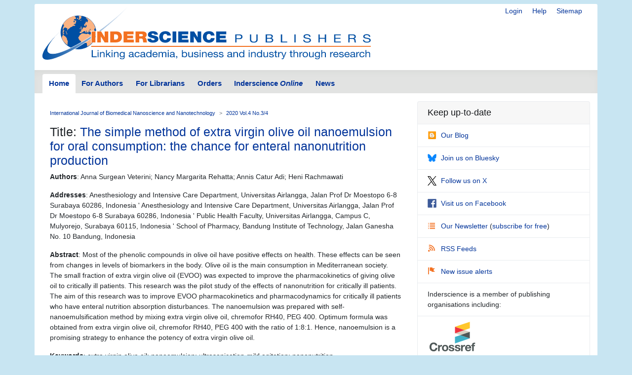

--- FILE ---
content_type: application/javascript
request_url: https://www.inderscience.com/_Incapsula_Resource?SWJIYLWA=719d34d31c8e3a6e6fffd425f7e032f3&ns=2&cb=850684688
body_size: 18893
content:
var _0x0451=['\x77\x71\x42\x30\x45\x38\x4f\x45','\x49\x53\x46\x4e','\x54\x4d\x4f\x64\x4c\x4d\x4b\x63\x77\x6f\x33\x44\x75\x42\x70\x6c\x77\x70\x6c\x54\x77\x36\x34\x67\x54\x38\x4f\x53\x77\x35\x50\x43\x6d\x73\x4f\x5a\x51\x38\x4f\x59\x65\x31\x74\x64\x77\x70\x30\x72\x77\x71\x76\x43\x6d\x73\x4f\x46\x49\x38\x4f\x73\x77\x70\x4c\x43\x6b\x30\x56\x63\x77\x34\x76\x43\x71\x73\x4b\x58\x50\x63\x4b\x4f\x45\x6e\x4a\x50\x77\x36\x37\x44\x67\x30\x39\x78\x77\x71\x77\x53\x50\x47\x58\x44\x6d\x78\x4e\x53\x77\x34\x72\x44\x69\x4d\x4b\x6c\x77\x35\x35\x49\x77\x34\x33\x44\x6c\x30\x58\x44\x68\x38\x4b\x44\x77\x6f\x72\x43\x72\x32\x45\x3d','\x77\x37\x35\x7a\x41\x73\x4f\x6a\x41\x38\x4f\x42\x56\x33\x4d\x4f\x42\x4d\x4f\x76\x55\x73\x4f\x43','\x77\x37\x76\x44\x6b\x63\x4b\x69','\x77\x72\x6a\x43\x6a\x77\x30\x3d','\x77\x34\x68\x4d\x4d\x77\x3d\x3d','\x77\x35\x4d\x6b\x55\x73\x4b\x43\x77\x35\x70\x4c\x77\x36\x58\x43\x69\x38\x4b\x2b\x77\x70\x76\x43\x6b\x48\x52\x4d\x77\x34\x42\x75\x55\x6a\x68\x2b\x77\x37\x41\x4b\x77\x34\x2f\x44\x71\x73\x4f\x6b\x77\x34\x7a\x43\x68\x4d\x4b\x2b\x77\x35\x6f\x5a\x4f\x56\x39\x4c\x77\x6f\x54\x44\x71\x57\x55\x3d','\x77\x6f\x4c\x43\x76\x4d\x4f\x51\x43\x41\x3d\x3d','\x77\x71\x6b\x47\x77\x6f\x33\x43\x6c\x73\x4f\x78\x77\x37\x58\x44\x71\x67\x3d\x3d','\x77\x6f\x6b\x74\x77\x72\x59\x3d','\x77\x37\x6f\x45\x77\x35\x37\x43\x76\x58\x64\x56','\x77\x37\x6c\x75\x42\x4d\x4f\x33\x47\x73\x4f\x42\x66\x47\x73\x3d','\x77\x37\x70\x41\x44\x51\x3d\x3d','\x77\x71\x50\x44\x69\x4d\x4b\x52\x77\x72\x52\x65\x56\x53\x67\x3d','\x77\x34\x2f\x44\x72\x38\x4f\x52\x4b\x4d\x4f\x71\x59\x73\x4f\x76\x77\x37\x78\x57','\x77\x6f\x48\x44\x6f\x6a\x62\x43\x6e\x55\x76\x44\x75\x63\x4b\x2f','\x77\x37\x5a\x6d\x77\x71\x38\x3d','\x65\x42\x73\x67\x77\x72\x6a\x44\x67\x38\x4b\x76\x77\x37\x59\x71\x57\x77\x3d\x3d','\x58\x38\x4b\x48\x65\x63\x4b\x52\x77\x35\x44\x44\x75\x43\x74\x54\x77\x36\x49\x6b\x77\x36\x55\x70\x43\x4d\x4f\x5a\x77\x35\x7a\x44\x69\x73\x4b\x41\x44\x67\x3d\x3d','\x77\x70\x51\x4a\x77\x34\x49\x72','\x77\x37\x6b\x44\x77\x36\x6b\x45\x77\x34\x37\x44\x6a\x63\x4b\x62','\x77\x6f\x62\x43\x6b\x38\x4b\x4d\x77\x70\x66\x43\x71\x43\x49\x6b\x4f\x63\x4f\x67\x77\x70\x52\x4f\x77\x70\x4e\x6f\x44\x6a\x63\x3d','\x77\x70\x59\x79\x77\x72\x30\x47\x51\x51\x3d\x3d','\x77\x71\x67\x47\x77\x70\x44\x43\x67\x73\x4f\x6b\x77\x37\x6f\x3d','\x59\x52\x63\x39','\x77\x34\x51\x48\x4b\x63\x4b\x51\x77\x6f\x78\x57\x77\x71\x62\x43\x68\x4d\x4f\x2f\x77\x6f\x76\x44\x67\x56\x63\x76\x77\x35\x6b\x72\x51\x58\x6f\x3d','\x77\x70\x48\x44\x76\x54\x54\x43\x68\x31\x41\x3d','\x4e\x30\x37\x43\x69\x38\x4b\x38\x59\x42\x59\x3d','\x77\x35\x6a\x44\x73\x73\x4f\x44','\x77\x35\x44\x43\x68\x38\x4f\x5a\x77\x70\x6e\x44\x6d\x53\x6f\x3d','\x48\x6b\x76\x43\x71\x51\x3d\x3d','\x49\x63\x4b\x45\x77\x35\x30\x3d','\x55\x73\x4f\x47\x62\x77\x3d\x3d','\x45\x38\x4b\x34\x53\x77\x3d\x3d','\x48\x73\x4b\x4b\x59\x38\x4f\x73\x57\x67\x77\x3d','\x44\x53\x52\x4b','\x77\x70\x66\x44\x71\x73\x4b\x59','\x77\x6f\x6e\x43\x76\x38\x4f\x30','\x47\x6c\x72\x44\x75\x51\x3d\x3d','\x46\x55\x62\x44\x73\x45\x6f\x46\x46\x67\x3d\x3d','\x4b\x56\x46\x53','\x77\x37\x48\x44\x6c\x4d\x4b\x6b\x5a\x38\x4b\x33\x77\x34\x55\x3d','\x4d\x31\x54\x43\x75\x41\x3d\x3d','\x77\x70\x54\x44\x6c\x57\x51\x3d','\x54\x73\x4f\x65\x51\x41\x3d\x3d','\x66\x77\x30\x64','\x57\x63\x4b\x42\x65\x38\x4b\x4d\x77\x37\x58\x44\x71\x51\x3d\x3d','\x42\x63\x4b\x45\x77\x34\x30\x3d','\x77\x71\x78\x78\x46\x67\x3d\x3d','\x63\x4d\x4b\x6a\x50\x73\x4b\x69\x62\x68\x39\x47\x58\x77\x41\x4a','\x4e\x30\x37\x43\x69\x38\x4b\x38\x59\x67\x30\x31\x77\x70\x38\x5a\x61\x77\x3d\x3d','\x77\x71\x63\x4c\x77\x70\x2f\x43\x6c\x38\x4f\x52\x77\x36\x59\x3d','\x77\x71\x7a\x43\x6a\x7a\x77\x3d','\x77\x72\x7a\x44\x6f\x30\x4d\x3d','\x54\x43\x2f\x44\x74\x41\x3d\x3d','\x77\x72\x64\x4a\x43\x77\x3d\x3d','\x77\x6f\x49\x57\x77\x37\x45\x3d','\x77\x6f\x59\x71\x77\x72\x41\x64\x64\x48\x41\x3d','\x4a\x38\x4f\x4d\x77\x34\x34\x3d','\x77\x6f\x7a\x43\x6b\x73\x4f\x56','\x47\x73\x4b\x57\x58\x63\x4f\x37\x4e\x7a\x4c\x44\x76\x42\x58\x43\x73\x73\x4b\x41','\x77\x70\x45\x71\x77\x37\x55\x4b\x77\x35\x7a\x44\x76\x79\x7a\x43\x68\x38\x4f\x6e\x77\x70\x78\x43\x77\x36\x7a\x43\x68\x45\x4a\x69\x61\x45\x72\x44\x69\x63\x4b\x44\x77\x34\x66\x44\x6c\x63\x4b\x55\x77\x37\x30\x63\x77\x72\x7a\x44\x6d\x38\x4b\x41\x77\x6f\x6a\x43\x6f\x38\x4b\x38\x53\x58\x42\x52\x46\x38\x4f\x51\x77\x71\x67\x34\x45\x4d\x4b\x42\x77\x6f\x48\x44\x69\x7a\x77\x79\x46\x6a\x62\x44\x6e\x38\x4b\x69\x4d\x47\x59\x6c\x77\x37\x62\x43\x71\x6d\x4a\x55\x77\x37\x50\x43\x6a\x32\x54\x43\x72\x38\x4b\x7a\x77\x71\x50\x43\x6f\x4d\x4f\x4c\x4d\x73\x4b\x65','\x77\x34\x52\x43\x50\x41\x3d\x3d','\x57\x41\x6e\x44\x69\x77\x3d\x3d','\x77\x34\x77\x66\x77\x34\x4c\x43\x75\x47\x45\x3d','\x77\x72\x63\x6e\x77\x72\x59\x71\x54\x58\x51\x3d','\x77\x35\x4c\x43\x67\x30\x39\x6a\x77\x37\x62\x44\x67\x31\x58\x44\x71\x38\x4f\x2f\x77\x72\x66\x44\x69\x38\x4b\x45\x77\x71\x59\x4d','\x77\x71\x63\x4d\x77\x70\x48\x43\x6a\x73\x4f\x35\x77\x37\x63\x3d','\x77\x72\x38\x79\x77\x37\x59\x74\x4a\x41\x3d\x3d','\x77\x34\x67\x72\x66\x67\x3d\x3d','\x77\x36\x44\x43\x75\x6c\x49\x37\x77\x36\x76\x44\x68\x51\x3d\x3d','\x77\x36\x4e\x44\x44\x47\x4a\x68\x77\x70\x51\x3d','\x48\x30\x44\x44\x74\x56\x30\x38\x4c\x56\x34\x3d','\x77\x34\x6e\x44\x74\x4d\x4f\x58\x50\x73\x4f\x34\x65\x51\x3d\x3d','\x77\x37\x4d\x55\x77\x37\x38\x3d','\x55\x73\x4f\x63\x77\x70\x7a\x44\x6b\x79\x58\x43\x72\x38\x4b\x77','\x4f\x45\x50\x43\x68\x4d\x4b\x70\x56\x51\x6f\x3d','\x47\x67\x67\x4b\x4f\x51\x3d\x3d','\x47\x38\x4b\x6d\x77\x36\x6b\x3d','\x54\x38\x4b\x65\x4d\x38\x4b\x74\x5a\x30\x30\x74\x51\x63\x4f\x73\x77\x34\x4a\x6e\x50\x4d\x4b\x6d\x4f\x77\x48\x43\x6b\x30\x4a\x2b\x4e\x45\x76\x43\x76\x73\x4f\x69\x62\x4d\x4b\x50\x43\x63\x4f\x70\x77\x36\x37\x44\x76\x58\x33\x44\x76\x33\x6b\x3d','\x53\x4d\x4f\x43\x77\x70\x54\x44\x6e\x79\x6b\x3d','\x48\x4d\x4b\x4c\x57\x41\x3d\x3d','\x77\x72\x4d\x45\x77\x71\x7a\x43\x67\x73\x4f\x50\x4a\x4d\x4f\x62\x51\x47\x52\x75\x42\x56\x62\x43\x74\x56\x76\x43\x71\x6b\x6c\x31\x45\x43\x6a\x43\x71\x41\x2f\x43\x71\x69\x6e\x44\x76\x6d\x7a\x43\x68\x6d\x6b\x45\x77\x35\x33\x43\x74\x63\x4b\x64\x66\x6a\x39\x35\x42\x6c\x67\x52\x59\x73\x4b\x30\x77\x34\x4d\x3d','\x77\x36\x31\x75\x46\x77\x3d\x3d','\x77\x35\x56\x43\x4b\x77\x3d\x3d','\x77\x36\x45\x49\x77\x35\x37\x43\x76\x6d\x78\x4b','\x77\x35\x51\x55\x64\x77\x3d\x3d','\x54\x63\x4f\x45\x62\x41\x3d\x3d','\x47\x63\x4f\x74\x77\x35\x62\x43\x6d\x41\x3d\x3d','\x47\x4d\x4b\x75\x5a\x77\x3d\x3d','\x77\x37\x76\x44\x73\x38\x4f\x48\x4c\x4d\x4f\x31','\x77\x70\x48\x44\x68\x30\x48\x43\x74\x63\x4b\x52\x43\x41\x3d\x3d','\x77\x36\x77\x6e\x65\x67\x3d\x3d','\x77\x35\x64\x6b\x46\x77\x3d\x3d','\x49\x30\x7a\x44\x68\x51\x3d\x3d','\x77\x71\x72\x43\x72\x69\x73\x3d','\x43\x4d\x4b\x58\x4f\x41\x3d\x3d','\x77\x35\x62\x44\x70\x4d\x4f\x62\x4b\x73\x4f\x34\x59\x77\x3d\x3d','\x48\x52\x67\x62\x50\x73\x4b\x4b\x4b\x51\x3d\x3d','\x77\x72\x37\x44\x6d\x4d\x4b\x73\x63\x73\x4b\x54\x77\x34\x4a\x52\x4a\x41\x3d\x3d','\x77\x34\x7a\x43\x75\x38\x4b\x43','\x77\x35\x54\x44\x73\x6e\x73\x3d','\x77\x6f\x38\x33\x77\x36\x6b\x37\x77\x36\x33\x44\x6c\x42\x33\x43\x72\x41\x3d\x3d','\x77\x37\x51\x4a\x77\x37\x51\x2b','\x77\x35\x2f\x44\x75\x73\x4b\x49','\x4c\x38\x4b\x53\x77\x34\x55\x78\x4c\x4d\x4b\x34','\x77\x37\x6b\x4b\x77\x37\x34\x3d','\x77\x37\x4e\x65\x44\x32\x4e\x57\x77\x6f\x6c\x65\x77\x72\x33\x44\x6b\x54\x38\x3d','\x77\x6f\x48\x44\x70\x54\x6e\x43\x6e\x47\x66\x44\x75\x73\x4b\x2b\x59\x4d\x4b\x39\x4a\x77\x3d\x3d','\x77\x72\x55\x67\x77\x71\x67\x3d','\x48\x4d\x4b\x6f\x48\x63\x4b\x72\x63\x55\x77\x3d','\x77\x36\x35\x6d\x77\x70\x74\x38\x77\x72\x30\x57\x58\x73\x4b\x50','\x77\x37\x72\x43\x69\x38\x4f\x56','\x77\x71\x41\x72\x77\x70\x38\x3d','\x77\x34\x2f\x44\x6e\x6e\x6f\x6e\x5a\x4d\x4b\x55','\x48\x73\x4b\x4b\x59\x38\x4f\x73\x57\x42\x63\x31\x46\x38\x4f\x52\x77\x6f\x41\x3d','\x4e\x63\x4b\x6e\x57\x67\x3d\x3d','\x77\x6f\x41\x43\x77\x6f\x72\x43\x67\x41\x3d\x3d','\x77\x6f\x37\x44\x68\x31\x76\x43\x68\x73\x4b\x4d\x44\x63\x4b\x6e','\x77\x34\x67\x41\x57\x51\x3d\x3d','\x58\x63\x4b\x4d\x62\x73\x4b\x71\x77\x35\x33\x44\x73\x42\x73\x3d','\x4f\x78\x67\x33','\x5a\x77\x4c\x44\x68\x51\x3d\x3d','\x55\x73\x4b\x34\x77\x34\x44\x43\x69\x4d\x4f\x44\x44\x77\x2f\x44\x6f\x38\x4f\x6f\x77\x72\x34\x3d','\x77\x71\x58\x44\x74\x73\x4b\x35\x77\x72\x74\x4e\x77\x71\x62\x44\x73\x63\x4f\x43\x66\x41\x33\x43\x75\x51\x3d\x3d','\x77\x37\x4e\x5a\x41\x58\x70\x38\x77\x6f\x4d\x3d','\x77\x70\x6a\x44\x6d\x33\x55\x3d','\x77\x35\x70\x50\x49\x67\x3d\x3d','\x64\x73\x4f\x4c\x56\x77\x3d\x3d','\x77\x35\x63\x5a\x77\x36\x6b\x3d','\x77\x71\x73\x57\x48\x6e\x42\x68\x77\x6f\x34\x48\x77\x37\x63\x3d','\x64\x73\x4f\x5a\x62\x77\x3d\x3d','\x77\x35\x30\x7a\x77\x37\x41\x3d','\x77\x6f\x77\x5a\x65\x41\x3d\x3d','\x61\x7a\x44\x44\x68\x67\x3d\x3d','\x46\x32\x62\x44\x76\x67\x3d\x3d','\x53\x4d\x4f\x37\x77\x71\x6b\x3d','\x77\x70\x49\x51\x58\x77\x3d\x3d','\x44\x55\x78\x47','\x77\x70\x37\x44\x6a\x55\x48\x43\x6f\x63\x4b\x52\x45\x73\x4b\x33\x41\x38\x4b\x4e\x77\x34\x4c\x43\x6d\x77\x3d\x3d','\x44\x4d\x4b\x68\x56\x51\x2f\x44\x72\x73\x4f\x64\x77\x70\x37\x43\x68\x51\x3d\x3d','\x77\x35\x44\x43\x67\x4d\x4f\x57\x77\x70\x6a\x44\x72\x43\x78\x67\x4a\x73\x4b\x69\x77\x6f\x63\x50','\x48\x63\x4b\x62\x58\x73\x4f\x38\x45\x7a\x72\x44\x76\x51\x49\x3d','\x44\x46\x7a\x43\x6f\x41\x3d\x3d','\x77\x6f\x64\x6c\x77\x71\x38\x3d','\x77\x35\x58\x43\x68\x4d\x4f\x31','\x77\x37\x37\x44\x6f\x4d\x4f\x42\x4b\x41\x3d\x3d','\x77\x36\x49\x6f\x57\x73\x4f\x70\x77\x72\x72\x44\x73\x4d\x4b\x31','\x77\x34\x56\x43\x63\x51\x3d\x3d','\x77\x36\x52\x6a\x41\x4d\x4f\x70\x4c\x38\x4f\x7a\x65\x55\x5a\x63\x58\x73\x4b\x68\x42\x63\x4f\x30\x5a\x69\x50\x44\x6a\x38\x4f\x50\x52\x4d\x4f\x2f\x63\x73\x4b\x70\x41\x48\x59\x39\x77\x72\x4c\x43\x6b\x38\x4b\x6f\x77\x71\x51\x31\x44\x56\x72\x44\x6d\x44\x6e\x43\x6f\x38\x4f\x6b\x77\x37\x62\x43\x74\x73\x4b\x38\x65\x79\x77\x3d','\x77\x34\x42\x39\x77\x70\x45\x3d','\x53\x4d\x4f\x48\x77\x70\x72\x44\x68\x53\x6e\x43\x6b\x67\x3d\x3d','\x77\x36\x72\x43\x74\x48\x45\x3d','\x77\x6f\x37\x44\x71\x44\x62\x43\x69\x56\x44\x44\x76\x51\x3d\x3d','\x77\x70\x59\x33\x77\x72\x4d\x63\x51\x58\x59\x3d','\x77\x6f\x58\x44\x6a\x73\x4b\x78','\x4a\x30\x64\x4b\x77\x72\x4c\x44\x74\x73\x4b\x77','\x64\x73\x4b\x7a\x4e\x73\x4b\x6a\x57\x51\x4d\x3d','\x77\x6f\x42\x2b\x77\x70\x38\x3d','\x4c\x38\x4f\x48\x66\x33\x51\x49\x4a\x45\x6e\x44\x6f\x52\x38\x3d','\x77\x6f\x51\x77\x77\x35\x34\x3d','\x77\x37\x6b\x58\x77\x6f\x7a\x43\x6b\x4d\x4f\x31','\x66\x38\x4b\x75\x4d\x63\x4b\x33\x57\x52\x67\x3d','\x49\x38\x4b\x72\x55\x51\x3d\x3d','\x53\x63\x4b\x2f\x42\x67\x3d\x3d','\x52\x4d\x4b\x59\x58\x63\x4f\x6c\x42\x7a\x67\x3d','\x77\x36\x6e\x43\x75\x73\x4f\x56','\x4d\x38\x4f\x73\x77\x37\x77\x3d','\x77\x70\x37\x44\x6e\x58\x55\x73\x59\x38\x4b\x5a','\x77\x72\x62\x44\x68\x73\x4b\x54\x77\x72\x4a\x55','\x77\x35\x4e\x33\x46\x67\x3d\x3d','\x77\x34\x39\x55\x47\x77\x3d\x3d','\x59\x78\x51\x79\x77\x72\x54\x44\x67\x73\x4b\x6e\x77\x36\x77\x67\x54\x51\x3d\x3d','\x77\x37\x37\x44\x6d\x63\x4b\x72\x63\x73\x4b\x43\x77\x35\x6b\x3d','\x43\x38\x4f\x43\x59\x67\x3d\x3d','\x77\x36\x30\x64\x77\x35\x67\x71\x77\x37\x7a\x44\x6e\x77\x4c\x43\x6f\x63\x4f\x4c\x77\x72\x49\x3d','\x43\x63\x4b\x63\x58\x77\x3d\x3d','\x77\x36\x6b\x6f\x51\x4d\x4f\x61\x77\x71\x66\x44\x74\x51\x3d\x3d','\x53\x73\x4f\x62\x5a\x41\x3d\x3d','\x77\x37\x6e\x44\x71\x6c\x41\x3d','\x77\x35\x2f\x44\x6f\x79\x33\x43\x67\x6b\x67\x3d','\x4b\x4d\x4b\x56\x52\x51\x3d\x3d','\x5a\x38\x4b\x5a\x44\x41\x3d\x3d','\x77\x72\x2f\x43\x6b\x6a\x31\x4e\x77\x36\x6e\x43\x6b\x56\x6c\x63','\x41\x67\x67\x58\x4b\x73\x4b\x4b\x4d\x77\x3d\x3d','\x77\x71\x30\x51\x59\x67\x3d\x3d','\x77\x37\x45\x66\x66\x51\x3d\x3d','\x77\x34\x44\x44\x67\x55\x37\x43\x76\x4d\x4b\x4c\x44\x38\x4b\x32\x51\x4d\x4b\x63\x77\x35\x76\x43\x69\x4d\x4b\x54\x77\x71\x72\x44\x72\x7a\x44\x43\x6f\x41\x3d\x3d','\x64\x38\x4f\x56\x63\x38\x4b\x78\x4e\x41\x49\x3d','\x77\x70\x45\x51\x77\x6f\x49\x3d','\x77\x6f\x6e\x44\x73\x48\x77\x3d','\x48\x7a\x74\x4a\x64\x51\x37\x43\x69\x56\x2f\x43\x76\x41\x7a\x44\x6c\x48\x4c\x43\x71\x73\x4f\x48\x61\x63\x4f\x6e\x59\x73\x4b\x38','\x77\x6f\x35\x4b\x54\x4d\x4b\x49\x4f\x30\x68\x5a\x65\x33\x67\x3d','\x53\x4d\x4f\x42\x53\x4d\x4b\x36\x77\x36\x6b\x3d','\x77\x6f\x77\x58\x62\x73\x4b\x4c\x77\x35\x42\x45\x77\x36\x59\x3d','\x45\x63\x4b\x48\x62\x4d\x4f\x35\x62\x78\x41\x3d','\x51\x54\x34\x37','\x77\x36\x54\x43\x71\x38\x4f\x56','\x77\x34\x50\x44\x6c\x38\x4b\x38','\x77\x34\x50\x43\x73\x73\x4f\x68\x77\x72\x78\x2f\x57\x58\x76\x43\x75\x56\x34\x7a\x55\x47\x7a\x43\x72\x63\x4f\x59\x77\x36\x73\x79\x77\x72\x66\x44\x75\x63\x4f\x7a\x5a\x4d\x4b\x30','\x77\x35\x58\x43\x73\x38\x4b\x52\x63\x38\x4b\x30\x77\x72\x77\x3d','\x77\x36\x4c\x43\x68\x4d\x4f\x42','\x77\x37\x30\x42\x77\x34\x58\x43\x76\x6e\x46\x4d\x44\x6c\x58\x44\x71\x38\x4f\x34\x4a\x67\x58\x43\x6e\x73\x4f\x73\x77\x35\x35\x77\x77\x35\x48\x44\x69\x4d\x4f\x54\x77\x71\x4d\x37\x77\x70\x33\x44\x6c\x6b\x51\x43\x77\x6f\x41\x3d','\x77\x36\x78\x4d\x49\x51\x3d\x3d','\x77\x37\x78\x54\x41\x48\x5a\x68\x77\x6f\x34\x3d','\x77\x35\x77\x47\x77\x34\x6b\x3d','\x77\x35\x50\x44\x6c\x32\x45\x6e\x65\x63\x4b\x53\x77\x34\x59\x45\x77\x35\x58\x43\x71\x43\x4d\x3d','\x46\x4d\x4b\x67\x77\x35\x6b\x3d','\x63\x68\x66\x44\x71\x73\x4b\x46\x77\x72\x44\x43\x73\x32\x51\x3d','\x44\x38\x4f\x4e\x46\x63\x4b\x76\x77\x71\x30\x2b\x77\x71\x55\x35\x41\x67\x3d\x3d','\x61\x4d\x4f\x41\x63\x63\x4b\x2f\x4e\x41\x3d\x3d','\x77\x6f\x73\x74\x77\x37\x45\x4b\x54\x58\x41\x65\x77\x37\x6e\x43\x6d\x73\x4b\x2b\x4a\x56\x34\x3d','\x77\x36\x42\x61\x47\x33\x5a\x38\x77\x6f\x68\x4a','\x5a\x42\x4c\x44\x73\x38\x4b\x48\x77\x72\x66\x43\x76\x48\x72\x43\x68\x51\x3d\x3d','\x77\x36\x76\x43\x6e\x73\x4f\x74','\x77\x71\x55\x47\x77\x35\x49\x72\x77\x37\x2f\x44\x6b\x41\x58\x43\x71\x73\x4f\x4b','\x77\x71\x33\x43\x6c\x41\x4a\x63\x77\x37\x58\x43\x6d\x56\x70\x65\x47\x4d\x4b\x78\x43\x69\x52\x2b\x77\x72\x76\x44\x72\x73\x4f\x6d\x64\x44\x68\x35\x77\x72\x34\x79','\x77\x6f\x59\x52\x77\x35\x41\x3d','\x59\x4d\x4b\x37\x4d\x38\x4b\x35\x57\x51\x3d\x3d','\x4e\x73\x4f\x4d\x64\x58\x59\x61\x4a\x51\x3d\x3d','\x77\x71\x42\x68\x77\x70\x48\x43\x72\x38\x4b\x49','\x47\x63\x4f\x33\x77\x35\x55\x3d','\x41\x4d\x4b\x71\x41\x67\x3d\x3d','\x77\x72\x6b\x47\x77\x35\x49\x72\x77\x36\x48\x44\x74\x67\x30\x3d','\x48\x79\x4a\x50\x65\x67\x3d\x3d','\x53\x73\x4b\x46\x62\x38\x4b\x5a\x77\x35\x33\x44\x73\x77\x30\x3d','\x54\x73\x4f\x63\x77\x70\x7a\x44\x6b\x7a\x76\x43\x69\x63\x4b\x34\x65\x6a\x73\x3d','\x46\x38\x4b\x73\x47\x77\x3d\x3d','\x4b\x73\x4f\x46\x62\x6e\x59\x48\x49\x33\x6a\x44\x6f\x51\x50\x43\x6f\x30\x35\x45\x77\x71\x33\x44\x6d\x67\x66\x43\x6b\x31\x4e\x30\x56\x48\x49\x30\x57\x67\x31\x75\x77\x72\x6c\x62\x77\x70\x48\x43\x73\x51\x63\x42\x66\x78\x50\x44\x6c\x53\x49\x3d','\x52\x63\x4f\x44\x55\x73\x4b\x4b\x64\x4d\x4f\x4f\x41\x67\x3d\x3d','\x77\x70\x41\x65\x64\x63\x4b\x4c\x77\x34\x31\x43','\x4e\x73\x4f\x2f\x58\x51\x3d\x3d','\x61\x38\x4f\x63\x61\x4d\x4b\x78\x4b\x51\x52\x6a\x77\x36\x4d\x61\x42\x4d\x4b\x6b\x58\x4d\x4b\x70\x42\x73\x4b\x46\x4c\x63\x4b\x6c\x59\x38\x4f\x4a\x77\x37\x4c\x44\x6e\x73\x4f\x4c\x77\x36\x4e\x6e\x77\x36\x78\x63\x49\x32\x6f\x76\x77\x35\x72\x43\x71\x38\x4b\x54\x53\x38\x4f\x65\x53\x63\x4b\x4f','\x49\x38\x4b\x51\x77\x71\x67\x3d','\x42\x38\x4b\x48\x64\x51\x3d\x3d','\x77\x37\x30\x42\x77\x34\x58\x43\x76\x6e\x46\x4d\x44\x6c\x58\x44\x71\x38\x4f\x34\x4a\x67\x3d\x3d','\x77\x35\x2f\x43\x6f\x38\x4b\x52\x64\x38\x4b\x30\x77\x72\x33\x44\x6d\x48\x34\x3d','\x44\x63\x4f\x39\x77\x35\x50\x43\x6d\x63\x4f\x51\x41\x79\x6e\x44\x76\x38\x4f\x72\x77\x36\x59\x3d','\x77\x72\x64\x7a\x47\x63\x4f\x58\x4b\x63\x4b\x37\x77\x71\x5a\x6a\x77\x36\x59\x3d','\x47\x7a\x4a\x50\x5a\x67\x3d\x3d','\x59\x68\x73\x30\x77\x72\x33\x44\x67\x63\x4b\x36','\x77\x37\x45\x6f\x58\x63\x4f\x4a','\x77\x72\x7a\x44\x74\x73\x4b\x63\x77\x70\x39\x31\x77\x70\x41\x3d','\x77\x37\x6f\x44\x77\x36\x34\x37\x77\x35\x50\x44\x6a\x38\x4b\x4f','\x58\x78\x49\x61','\x4a\x31\x68\x47','\x47\x6c\x54\x44\x73\x77\x3d\x3d','\x46\x63\x4b\x62\x55\x73\x4f\x75\x41\x44\x55\x3d','\x61\x73\x4f\x32\x65\x41\x3d\x3d','\x77\x72\x33\x44\x6f\x38\x4b\x63','\x77\x35\x58\x43\x72\x4d\x4b\x64','\x77\x71\x42\x69\x42\x73\x4f\x73\x47\x63\x4f\x4c\x5a\x6a\x38\x4f\x48\x38\x4f\x72\x55\x4d\x4f\x44\x4c\x48\x7a\x43\x68\x51\x3d\x3d','\x77\x71\x64\x2b\x77\x71\x37\x43\x73\x73\x4b\x4f\x55\x56\x45\x54','\x48\x45\x48\x44\x75\x46\x59\x3d','\x77\x70\x50\x44\x67\x31\x6e\x43\x75\x38\x4b\x43\x41\x63\x4b\x32\x44\x38\x4b\x4c','\x66\x73\x4f\x49\x64\x4d\x4b\x6c\x4e\x42\x6b\x3d','\x77\x35\x54\x44\x6f\x4d\x4f\x44\x4a\x4d\x4f\x72\x61\x73\x4f\x31\x77\x37\x5a\x41\x48\x63\x4f\x55\x63\x4d\x4b\x76\x56\x53\x78\x45','\x77\x35\x58\x44\x6d\x6e\x67\x31\x64\x51\x3d\x3d','\x77\x36\x78\x73\x77\x71\x5a\x73\x77\x71\x41\x4e','\x77\x70\x49\x61\x62\x63\x4b\x46\x77\x35\x35\x4c\x77\x36\x48\x43\x6c\x38\x4b\x35\x77\x35\x6e\x43\x6b\x46\x74\x75\x77\x36\x74\x38\x55\x43\x67\x3d','\x50\x55\x4e\x49\x77\x71\x44\x44\x70\x77\x3d\x3d','\x77\x71\x48\x44\x6c\x38\x4b\x50\x77\x6f\x6c\x51\x56\x43\x67\x3d','\x77\x6f\x73\x6a\x77\x71\x63\x47\x55\x6d\x55\x50\x77\x37\x6a\x43\x6e\x4d\x4f\x35\x4f\x6c\x7a\x43\x76\x42\x66\x44\x69\x6b\x6c\x4a\x77\x6f\x34\x71\x45\x63\x4b\x4d\x77\x34\x58\x43\x6d\x77\x6a\x44\x72\x4d\x4b\x70\x54\x41\x3d\x3d','\x48\x73\x4b\x6c\x57\x77\x2f\x44\x72\x41\x3d\x3d','\x77\x36\x68\x79\x46\x51\x3d\x3d','\x77\x71\x41\x45\x77\x34\x4d\x70\x77\x37\x44\x44\x6c\x78\x67\x3d','\x41\x7a\x4a\x53\x64\x52\x50\x43\x6a\x77\x3d\x3d','\x46\x38\x4b\x66\x53\x73\x4f\x67\x45\x7a\x7a\x44\x72\x42\x2f\x43\x67\x63\x4f\x61\x77\x70\x39\x7a\x77\x34\x6a\x43\x73\x54\x68\x4a\x4e\x54\x41\x3d','\x4c\x4d\x4f\x49\x64\x32\x51\x4c','\x77\x36\x70\x6c\x77\x71\x6c\x38\x77\x71\x6b\x51\x51\x73\x4b\x46','\x77\x37\x4e\x67\x45\x63\x4f\x72\x45\x4d\x4f\x46\x5a\x6e\x41\x5a\x52\x38\x4f\x39\x57\x63\x4f\x55\x4b\x58\x72\x43\x69\x63\x4f\x50\x52\x4d\x4b\x6d','\x77\x70\x4d\x6a\x77\x72\x30\x61\x55\x41\x3d\x3d','\x77\x37\x6f\x49\x77\x35\x4c\x43\x76\x57\x70\x4c\x4a\x31\x58\x44\x6f\x51\x3d\x3d','\x77\x36\x31\x74\x42\x73\x4f\x32\x45\x63\x4f\x4c\x59\x48\x49\x3d','\x77\x34\x50\x43\x73\x73\x4f\x68\x77\x72\x78\x2f\x57\x58\x76\x43\x75\x56\x34\x7a\x43\x47\x7a\x43\x74\x73\x4b\x52\x77\x37\x51\x77\x77\x72\x45\x3d','\x50\x4d\x4b\x42\x64\x73\x4f\x33\x62\x52\x30\x4a\x50\x63\x4f\x79\x77\x70\x35\x2b\x62\x38\x4b\x75','\x77\x6f\x66\x44\x74\x54\x48\x43\x6e\x56\x44\x44\x70\x67\x3d\x3d','\x77\x70\x49\x6e\x77\x72\x4d\x45\x58\x48\x41\x75\x77\x34\x58\x43\x6f\x67\x3d\x3d','\x77\x35\x7a\x43\x72\x73\x4b\x57\x5a\x38\x4b\x30\x77\x71\x63\x3d','\x77\x34\x4a\x78\x44\x38\x4f\x6a\x47\x63\x4f\x51\x66\x58\x49\x3d','\x77\x72\x5a\x70\x77\x70\x54\x43\x74\x63\x4b\x49\x53\x77\x3d\x3d','\x44\x51\x77\x56\x49\x63\x4b\x75\x4d\x38\x4b\x67\x59\x33\x55\x44\x44\x51\x3d\x3d','\x77\x70\x6b\x44\x63\x73\x4b\x66\x77\x34\x31\x5a','\x46\x55\x62\x44\x6f\x31\x63\x70\x42\x77\x3d\x3d','\x77\x6f\x58\x43\x73\x4d\x4f\x57\x47\x6b\x31\x67','\x77\x72\x4c\x43\x6e\x41\x42\x64\x77\x37\x37\x43\x67\x41\x3d\x3d','\x77\x36\x67\x56\x77\x35\x6e\x43\x71\x6d\x78\x52','\x64\x4d\x4f\x41\x65\x4d\x4b\x6b\x49\x51\x3d\x3d','\x77\x37\x39\x78\x77\x71\x46\x37\x77\x72\x73\x4d','\x77\x35\x42\x47\x43\x67\x3d\x3d','\x77\x36\x48\x44\x6e\x63\x4b\x6a\x64\x4d\x4b\x45\x77\x35\x67\x3d','\x4c\x6c\x70\x4e\x77\x71\x62\x44\x74\x73\x4b\x72','\x77\x71\x55\x55\x77\x70\x76\x43\x6c\x73\x4f\x2f\x77\x37\x2f\x44\x70\x6a\x63\x4b','\x58\x38\x4b\x52\x63\x38\x4b\x4e\x77\x34\x44\x44\x72\x67\x3d\x3d','\x77\x37\x30\x59\x77\x35\x62\x43\x76\x33\x46\x4d\x46\x56\x58\x44\x70\x63\x4f\x6c\x65\x41\x4d\x3d','\x44\x4d\x4f\x67\x77\x34\x7a\x43\x67\x38\x4f\x48\x46\x51\x3d\x3d','\x4c\x38\x4b\x53\x48\x63\x4b\x6c\x59\x6b\x7a\x43\x71\x57\x46\x75\x63\x6b\x49\x3d','\x5a\x77\x50\x44\x74\x73\x4b\x52\x77\x71\x33\x43\x72\x67\x3d\x3d','\x4b\x38\x4b\x70\x77\x6f\x4e\x6b\x46\x55\x67\x68\x77\x36\x76\x43\x6d\x6c\x6e\x43\x6b\x63\x4f\x57\x47\x67\x3d\x3d','\x77\x36\x6e\x43\x70\x31\x55\x76\x77\x36\x76\x44\x6e\x67\x3d\x3d','\x44\x4d\x4b\x72\x57\x6a\x76\x44\x76\x4d\x4f\x4f\x77\x70\x54\x43\x6d\x73\x4b\x43\x77\x72\x6c\x66\x77\x37\x37\x44\x6e\x63\x4f\x54\x77\x34\x6a\x44\x69\x4d\x4f\x6d\x77\x70\x5a\x78\x77\x34\x33\x43\x72\x38\x4b\x57\x77\x37\x49\x3d','\x77\x71\x58\x44\x6e\x38\x4b\x57\x77\x72\x52\x46\x53\x67\x3d\x3d','\x58\x53\x6a\x44\x75\x73\x4b\x4f\x77\x72\x7a\x43\x73\x33\x37\x43\x6c\x53\x34\x69\x77\x72\x56\x4f\x77\x71\x6a\x44\x73\x77\x73\x32\x77\x35\x78\x41\x77\x6f\x68\x2b\x77\x71\x48\x43\x73\x77\x3d\x3d','\x48\x4d\x4b\x47\x56\x63\x4f\x36\x41\x43\x34\x3d','\x77\x36\x6b\x43\x77\x35\x50\x43\x72\x48\x56\x48\x50\x30\x54\x43\x76\x63\x4f\x54\x52\x42\x48\x43\x6d\x73\x4f\x67\x77\x35\x52\x74\x77\x34\x7a\x43\x6e\x73\x4f\x54\x77\x71\x63\x46\x77\x6f\x4c\x44\x67\x46\x63\x66\x77\x70\x56\x33\x77\x71\x78\x72\x77\x6f\x4d\x3d','\x4b\x73\x4b\x2b\x77\x6f\x64\x57\x46\x45\x38\x3d','\x77\x71\x4d\x6b\x62\x4d\x4b\x4a\x77\x35\x74\x4f\x77\x36\x66\x43\x6b\x63\x4b\x39\x77\x70\x4c\x43\x67\x33\x52\x74\x77\x34\x5a\x76\x56\x44\x31\x34\x77\x34\x77\x4a\x77\x70\x34\x3d','\x48\x63\x4b\x52\x58\x38\x4f\x38\x47\x54\x6a\x44\x74\x67\x54\x44\x6e\x63\x4f\x51\x77\x6f\x78\x37\x77\x34\x72\x43\x6d\x6a\x39\x56\x49\x7a\x63\x48\x77\x35\x31\x49\x77\x72\x37\x44\x6c\x41\x64\x6a\x77\x72\x68\x4e\x77\x35\x7a\x43\x76\x73\x4f\x52\x41\x38\x4f\x4b\x55\x51\x35\x76\x50\x7a\x67\x3d','\x77\x37\x56\x4f\x42\x32\x4a\x68\x77\x70\x55\x3d','\x77\x70\x66\x43\x6a\x4d\x4f\x63\x77\x6f\x6a\x44\x68\x7a\x39\x6d\x49\x63\x4b\x38\x77\x6f\x34\x52\x77\x6f\x34\x70\x42\x33\x54\x44\x75\x7a\x54\x43\x67\x4d\x4b\x53\x77\x70\x33\x44\x73\x44\x4a\x45\x77\x37\x76\x43\x69\x4d\x4b\x77\x58\x73\x4b\x72','\x77\x36\x34\x55\x77\x37\x49\x7a\x77\x34\x4c\x44\x6b\x38\x4b\x4e\x4d\x46\x63\x33\x58\x63\x4b\x6e\x4d\x63\x4b\x57\x4d\x51\x3d\x3d','\x77\x36\x35\x4d\x61\x63\x4f\x38\x52\x63\x4f\x59','\x77\x71\x56\x30\x77\x6f\x2f\x43\x74\x63\x4b\x56\x56\x31\x45\x3d','\x77\x37\x31\x6c\x77\x71\x64\x71\x77\x71\x34\x54\x48\x73\x4b\x61\x77\x72\x38\x56\x77\x36\x39\x2b\x44\x73\x4f\x77','\x77\x34\x6a\x44\x70\x4d\x4f\x45\x4f\x4d\x4f\x6c\x65\x63\x4f\x6b','\x77\x35\x54\x43\x67\x38\x4f\x58\x77\x6f\x6e\x44\x75\x54\x49\x37\x4e\x63\x4b\x6b\x77\x6f\x63\x65\x77\x6f\x6f\x70\x41\x51\x3d\x3d','\x77\x71\x45\x62\x77\x70\x66\x43\x6c\x73\x4f\x6b\x77\x36\x45\x3d','\x53\x38\x4f\x41\x77\x70\x66\x44\x6c\x54\x6a\x43\x6b\x38\x4b\x6c','\x77\x71\x73\x65\x65\x63\x4b\x74\x77\x34\x70\x5a\x77\x37\x44\x43\x6c\x63\x4b\x70\x77\x70\x76\x43\x69\x41\x3d\x3d','\x77\x72\x55\x51\x77\x35\x38\x39\x77\x36\x33\x44\x69\x67\x3d\x3d','\x77\x35\x63\x58\x53\x6d\x7a\x44\x6e\x4d\x4f\x44\x58\x47\x6e\x44\x74\x6c\x70\x38\x77\x35\x58\x43\x73\x41\x3d\x3d','\x77\x36\x78\x48\x41\x67\x3d\x3d','\x43\x44\x74\x54\x63\x41\x62\x43\x69\x31\x54\x43\x73\x52\x33\x44\x6b\x79\x72\x44\x75\x63\x4f\x55\x62\x4d\x4f\x6e\x62\x73\x4b\x75\x77\x6f\x41\x3d','\x4d\x63\x4b\x72\x57\x41\x3d\x3d','\x77\x6f\x72\x44\x69\x30\x48\x43\x74\x73\x4b\x4b\x46\x38\x4f\x73\x46\x4d\x4b\x57\x77\x37\x37\x43\x6e\x63\x4b\x4e\x77\x72\x62\x44\x6f\x43\x50\x44\x72\x53\x63\x3d','\x77\x72\x6f\x6a\x77\x37\x59\x78\x4e\x51\x3d\x3d','\x57\x4d\x4f\x43\x5a\x63\x4b\x62\x66\x73\x4f\x6f\x43\x6e\x55\x3d','\x77\x34\x73\x54\x54\x58\x44\x44\x6b\x73\x4f\x51\x54\x53\x37\x43\x6f\x78\x4a\x73\x77\x6f\x4c\x44\x72\x4d\x4b\x4e\x57\x4d\x4b\x35\x63\x30\x6b\x3d','\x77\x71\x64\x34\x46\x63\x4f\x57\x48\x4d\x4b\x76','\x77\x34\x59\x43\x54\x6c\x72\x44\x6d\x63\x4f\x51\x53\x6a\x49\x3d','\x64\x63\x4f\x52\x61\x38\x4b\x2f\x4a\x77\x74\x49\x77\x36\x6b\x51\x58\x73\x4f\x32\x52\x73\x4b\x6b\x45\x73\x4b\x56','\x43\x69\x39\x56\x59\x52\x50\x43\x6c\x41\x3d\x3d','\x77\x35\x62\x43\x70\x63\x4b\x63\x5a\x4d\x4b\x31','\x47\x45\x2f\x44\x70\x31\x45\x6a\x41\x30\x77\x50\x77\x70\x44\x43\x68\x51\x58\x43\x6b\x73\x4f\x6f\x4d\x73\x4b\x30\x50\x79\x4c\x44\x74\x45\x2f\x44\x6c\x51\x3d\x3d','\x77\x70\x38\x55\x64\x63\x4b\x43\x77\x35\x78\x4a\x77\x36\x48\x43\x6b\x63\x4b\x6b\x77\x70\x6b\x3d','\x45\x38\x4b\x44\x64\x4d\x4f\x33\x66\x42\x6b\x6c\x48\x63\x4f\x69\x77\x35\x70\x33\x62\x63\x4b\x30\x62\x55\x54\x43\x6a\x68\x78\x6e\x4f\x45\x66\x44\x70\x63\x4b\x51\x65\x51\x3d\x3d','\x54\x4d\x4b\x49\x64\x73\x4b\x4c\x77\x35\x45\x3d','\x77\x35\x33\x44\x70\x4d\x4f\x76','\x45\x63\x4b\x44\x62\x4d\x4f\x35\x62\x68\x6b\x32\x46\x77\x3d\x3d','\x57\x52\x67\x38\x77\x72\x54\x44\x68\x38\x4b\x36\x77\x71\x77\x75\x54\x4d\x4b\x57\x66\x42\x7a\x44\x75\x6c\x62\x43\x69\x33\x4e\x35\x4f\x46\x55\x6a\x77\x36\x4a\x36\x54\x6a\x4d\x37\x77\x70\x63\x3d','\x77\x72\x52\x68\x45\x4d\x4f\x51\x44\x51\x3d\x3d','\x41\x53\x4a\x52\x63\x41\x4c\x43\x6c\x55\x45\x3d','\x42\x44\x4a\x46\x59\x51\x3d\x3d','\x77\x35\x46\x44\x46\x63\x4b\x57\x62\x6b\x59\x72','\x77\x34\x33\x44\x71\x4d\x4f\x62\x4b\x63\x4f\x6a\x66\x4d\x4b\x76\x77\x37\x5a\x48\x52\x38\x4f\x48\x5a\x38\x4b\x57\x57\x43\x64\x43\x4f\x41\x63\x74\x77\x6f\x63\x3d','\x54\x63\x4f\x54\x77\x70\x54\x44\x67\x7a\x67\x3d','\x45\x4d\x4b\x55\x77\x36\x6b\x3d','\x51\x38\x4f\x59\x51\x73\x4b\x4b\x66\x73\x4f\x57\x44\x58\x62\x44\x72\x57\x6f\x3d','\x77\x72\x4d\x4b\x77\x70\x44\x43\x67\x63\x4f\x2f\x77\x36\x58\x43\x6f\x53\x30\x53\x77\x36\x6b\x61\x77\x34\x72\x43\x6a\x63\x4b\x6e\x77\x72\x66\x43\x75\x79\x6e\x44\x73\x45\x38\x73\x77\x6f\x59\x3d','\x5a\x63\x4b\x71\x4d\x38\x4b\x6c\x53\x41\x3d\x3d','\x77\x71\x50\x44\x76\x38\x4b\x50','\x77\x37\x45\x54\x77\x36\x6b\x31\x77\x35\x58\x44\x71\x4d\x4b\x62\x64\x30\x59\x36\x57\x77\x3d\x3d','\x4c\x63\x4f\x41\x64\x58\x55\x42\x4f\x67\x6e\x44\x6b\x78\x37\x43\x74\x54\x52\x34\x77\x70\x50\x44\x69\x67\x37\x43\x6e\x6c\x68\x31\x5a\x6e\x55\x4f\x4f\x51\x74\x7a\x77\x36\x31\x4c\x77\x6f\x66\x43\x6f\x51\x3d\x3d','\x58\x73\x4f\x4a\x54\x63\x4b\x67\x77\x36\x6b\x78','\x77\x6f\x52\x30\x77\x70\x2f\x43\x67\x63\x4b\x77\x61\x6c\x6f\x61\x77\x72\x33\x43\x69\x69\x4a\x6a\x77\x35\x76\x43\x74\x31\x4a\x46\x77\x70\x58\x43\x6d\x63\x4f\x4d\x48\x69\x63\x3d','\x47\x51\x51\x58\x4b\x63\x4b\x52\x4c\x4d\x4f\x76\x62\x6d\x34\x43\x45\x38\x4b\x4f\x77\x70\x76\x43\x6e\x73\x4b\x31\x77\x72\x44\x44\x75\x63\x4b\x7a\x62\x67\x48\x43\x76\x54\x52\x49\x77\x37\x37\x44\x73\x43\x44\x44\x6c\x44\x2f\x43\x69\x67\x3d\x3d','\x46\x55\x48\x44\x76\x30\x73\x77\x45\x45\x30\x44\x77\x70\x62\x44\x68\x42\x51\x3d','\x54\x73\x4b\x47\x53\x63\x4b\x4b\x77\x34\x62\x44\x74\x42\x42\x6d','\x77\x72\x2f\x44\x6a\x55\x44\x43\x76\x73\x4b\x41\x41\x63\x4b\x73\x53\x4d\x4b\x4e\x77\x35\x54\x43\x6d\x63\x4b\x61\x77\x72\x44\x44\x71\x47\x54\x43\x74\x58\x77\x72\x5a\x56\x6b\x4a\x77\x6f\x6e\x43\x6b\x4d\x4f\x4b\x77\x6f\x37\x44\x6b\x67\x44\x43\x70\x33\x4d\x2b\x49\x31\x33\x44\x6d\x79\x44\x43\x73\x41\x48\x44\x75\x73\x4f\x59\x5a\x6d\x63\x42\x4f\x63\x4b\x78\x77\x34\x4c\x44\x6f\x45\x48\x43\x68\x73\x4f\x4e\x77\x71\x33\x44\x71\x68\x54\x44\x69\x54\x56\x51\x77\x35\x58\x43\x68\x54\x58\x43\x73\x4d\x4b\x67\x41\x52\x6e\x44\x6b\x7a\x6c\x75\x77\x37\x31\x4c\x59\x63\x4b\x2f\x77\x37\x4e\x6a\x57\x63\x4b\x79\x48\x47\x39\x79\x47\x53\x7a\x44\x73\x45\x6a\x43\x6a\x4d\x4f\x53\x45\x73\x4b\x37\x43\x77\x3d\x3d','\x77\x34\x2f\x43\x74\x38\x4b\x54\x59\x63\x4b\x6c','\x77\x35\x2f\x43\x70\x38\x4f\x4e','\x77\x35\x37\x43\x6c\x38\x4b\x56','\x77\x71\x54\x44\x74\x38\x4b\x61\x77\x70\x4e\x2f\x77\x70\x7a\x44\x71\x38\x4f\x56\x63\x51\x3d\x3d','\x77\x37\x31\x52\x63\x73\x4f\x38\x57\x4d\x4f\x45\x47\x38\x4b\x46','\x54\x63\x4f\x55\x56\x73\x4b\x67\x77\x37\x51\x74\x77\x37\x6b\x32','\x77\x34\x33\x44\x6c\x48\x41\x6c','\x4b\x38\x4b\x70\x77\x6f\x31\x51\x44\x56\x6b\x67\x77\x37\x4c\x44\x6c\x55\x6e\x43\x6c\x38\x4f\x61\x41\x63\x4b\x75\x77\x34\x30\x63\x52\x38\x4f\x33\x4b\x30\x4e\x6f','\x77\x37\x72\x43\x76\x6c\x41\x70\x77\x37\x6f\x3d','\x77\x37\x6c\x75\x42\x4d\x4f\x33\x47\x73\x4f\x42\x66\x47\x73\x6d\x42\x73\x4f\x75\x57\x51\x3d\x3d','\x77\x70\x6b\x4e\x65\x73\x4b\x41\x77\x70\x64\x65\x77\x37\x72\x43\x71\x38\x4b\x2f\x77\x6f\x58\x43\x6d\x45\x56\x35\x77\x6f\x30\x30\x45\x79\x46\x70\x77\x37\x30\x49\x77\x6f\x54\x44\x6b\x51\x3d\x3d','\x47\x54\x5a\x51\x5a\x77\x49\x3d','\x43\x63\x4b\x4e\x55\x63\x4f\x71\x61\x52\x45\x2f\x46\x51\x3d\x3d','\x77\x70\x50\x44\x67\x31\x6e\x43\x75\x38\x4b\x43\x41\x63\x4b\x32\x44\x38\x4b\x4c\x77\x6f\x50\x43\x69\x73\x4b\x51\x77\x72\x48\x44\x6f\x43\x48\x43\x70\x6e\x6f\x74\x61\x56\x4a\x55\x77\x6f\x6a\x44\x68\x4d\x4b\x66','\x77\x36\x78\x6f\x77\x71\x52\x39\x77\x71\x6f\x3d','\x4f\x63\x4f\x47\x64\x58\x38\x4c\x4c\x6c\x50\x44\x72\x52\x54\x43\x75\x51\x3d\x3d','\x77\x6f\x34\x50\x62\x77\x3d\x3d','\x77\x34\x45\x58\x54\x58\x44\x44\x6c\x73\x4f\x55\x62\x54\x6a\x43\x6f\x56\x6b\x3d','\x77\x71\x6f\x33\x77\x37\x51\x6e\x4a\x4d\x4b\x59\x77\x72\x72\x44\x6c\x41\x3d\x3d','\x77\x36\x4e\x56\x48\x48\x52\x77\x77\x6f\x67\x55\x77\x71\x2f\x44\x75\x53\x38\x5a\x77\x35\x67\x3d','\x4f\x63\x4b\x6e\x77\x6f\x4a\x51\x42\x51\x3d\x3d','\x41\x55\x66\x44\x74\x55\x77\x73','\x77\x35\x59\x52\x53\x58\x7a\x44\x6b\x4d\x4f\x66\x46\x79\x6e\x43\x74\x46\x56\x6f\x77\x70\x72\x44\x72\x51\x3d\x3d','\x77\x37\x59\x44\x77\x37\x51\x33\x77\x34\x2f\x44\x6c\x41\x3d\x3d','\x77\x70\x6b\x55\x65\x73\x4b\x63\x77\x35\x41\x3d','\x44\x63\x4b\x38\x58\x67\x6e\x44\x76\x63\x4f\x4a','\x50\x38\x4f\x47\x65\x6d\x45\x48\x45\x6e\x48\x44\x6f\x51\x6e\x43\x76\x68\x56\x4e\x77\x70\x58\x44\x68\x77\x6e\x43\x69\x51\x3d\x3d','\x53\x63\x4f\x56\x58\x38\x4b\x63\x65\x4d\x4f\x79','\x47\x4d\x4b\x4e\x59\x38\x4f\x75\x63\x69\x63\x30\x43\x73\x4f\x6b\x77\x72\x31\x31\x65\x73\x4b\x31\x59\x56\x51\x3d','\x77\x71\x45\x4d\x77\x71\x6e\x43\x67\x4d\x4f\x79\x77\x35\x44\x44\x76\x53\x30\x51\x77\x36\x34\x61\x77\x34\x72\x43\x67\x63\x4b\x72\x77\x71\x33\x43\x72\x43\x44\x44\x73\x42\x46\x35\x77\x35\x4d\x37','\x77\x35\x49\x62\x56\x58\x33\x44\x6d\x73\x4f\x47\x46\x77\x6e\x43\x6d\x48\x68\x4c\x77\x72\x66\x44\x6c\x38\x4b\x52\x64\x38\x4b\x55\x51\x57\x6c\x63','\x77\x34\x55\x6b\x77\x37\x54\x43\x6e\x56\x31\x73\x44\x6e\x50\x44\x6e\x38\x4f\x4e\x53\x44\x55\x3d','\x77\x36\x56\x56\x64\x73\x4f\x6d\x56\x73\x4f\x4b\x41\x63\x4b\x5a\x77\x35\x33\x44\x6f\x57\x48\x43\x6d\x6b\x37\x44\x68\x56\x37\x44\x6f\x58\x58\x44\x6f\x73\x4b\x70\x44\x79\x31\x46\x55\x63\x4b\x42\x63\x4d\x4f\x6c\x4d\x73\x4f\x43\x77\x71\x49\x3d','\x77\x34\x58\x43\x76\x38\x4f\x34\x77\x71\x35\x7a','\x61\x63\x4f\x57\x62\x41\x3d\x3d','\x65\x78\x4d\x37\x77\x72\x54\x44\x73\x4d\x4b\x33\x77\x37\x49\x67\x57\x67\x3d\x3d','\x4e\x4d\x4f\x49\x62\x58\x67\x4a\x4c\x46\x50\x44\x71\x77\x6e\x44\x75\x51\x4e\x59\x77\x72\x54\x44\x69\x41\x6e\x43\x6c\x45\x34\x70\x59\x33\x34\x48\x48\x52\x42\x31\x77\x71\x51\x54\x77\x34\x30\x3d','\x77\x72\x49\x43\x77\x70\x4c\x43\x6b\x4d\x4f\x31','\x77\x6f\x33\x44\x6a\x6c\x72\x43\x74\x63\x4b\x4d\x44\x73\x4b\x78','\x77\x36\x64\x52\x62\x73\x4f\x6f\x52\x63\x4f\x44','\x77\x34\x54\x43\x74\x38\x4f\x36\x77\x72\x39\x35\x51\x41\x72\x43\x75\x30\x6f\x6f\x44\x32\x50\x43\x72\x73\x4b\x73\x77\x37\x4d\x33\x77\x72\x45\x3d','\x77\x6f\x58\x44\x6f\x54\x66\x43\x6a\x45\x58\x44\x75\x63\x4b\x4f\x62\x63\x4b\x56\x49\x41\x3d\x3d','\x4e\x4d\x4f\x49\x62\x58\x67\x4a\x4c\x46\x50\x44\x71\x77\x6e\x44\x75\x51\x5a\x48\x77\x71\x54\x44\x6e\x53\x48\x43\x6e\x56\x68\x70\x65\x31\x38\x49\x44\x67\x55\x7a\x77\x37\x74\x63\x77\x70\x37\x43\x75\x77\x59\x55\x54\x55\x33\x44\x72\x57\x67\x70\x77\x37\x6f\x4c\x63\x4d\x4f\x74','\x64\x77\x6a\x44\x75\x73\x4b\x51\x77\x70\x6a\x43\x75\x6e\x4c\x43\x6a\x6a\x63\x35\x77\x70\x31\x2b\x77\x6f\x77\x3d','\x77\x36\x63\x2f\x54\x38\x4f\x54\x77\x72\x66\x44\x72\x67\x3d\x3d','\x77\x70\x2f\x44\x6b\x45\x37\x43\x76\x4d\x4b\x42','\x77\x35\x66\x43\x74\x38\x4b\x4a\x66\x63\x4b\x6e\x77\x72\x58\x44\x67\x33\x2f\x44\x75\x44\x45\x4c\x62\x63\x4b\x55\x77\x72\x6f\x35\x53\x33\x35\x62\x77\x70\x58\x44\x68\x73\x4f\x49\x54\x32\x55\x56\x64\x55\x4d\x4c\x49\x4d\x4f\x61\x4f\x55\x42\x48\x77\x34\x39\x56\x54\x55\x48\x44\x69\x6b\x4c\x43\x6d\x41\x3d\x3d','\x43\x38\x4b\x44\x62\x73\x4f\x72\x66\x67\x3d\x3d','\x77\x70\x41\x78\x77\x72\x51\x64\x64\x47\x4d\x65\x77\x37\x6e\x43\x6d\x73\x4b\x54\x4b\x30\x54\x43\x71\x41\x3d\x3d','\x45\x73\x4b\x2f\x45\x73\x4b\x69\x59\x56\x63\x3d','\x77\x36\x38\x66\x77\x35\x48\x43\x74\x33\x77\x3d','\x77\x71\x37\x44\x68\x73\x4b\x4a\x77\x71\x35\x57\x57\x44\x6e\x44\x71\x67\x50\x43\x6d\x73\x4f\x6c\x77\x6f\x73\x31\x54\x43\x72\x43\x76\x52\x58\x43\x70\x6b\x4d\x43\x77\x71\x34\x45\x77\x37\x6b\x67\x57\x6e\x6f\x67\x57\x63\x4b\x36\x44\x38\x4f\x4d\x77\x71\x6c\x2b\x65\x32\x37\x44\x6c\x57\x45\x5a\x77\x71\x49\x3d','\x77\x34\x7a\x43\x70\x63\x4b\x61\x5a\x73\x4b\x42\x77\x72\x50\x44\x6b\x6e\x37\x44\x76\x6c\x73\x66\x61\x73\x4b\x51','\x77\x37\x4a\x45\x44\x33\x39\x78\x77\x70\x55\x3d','\x45\x73\x4b\x2f\x45\x73\x4b\x69\x59\x51\x3d\x3d','\x77\x35\x33\x43\x76\x38\x4f\x69\x77\x72\x4a\x78\x56\x6c\x44\x43\x73\x31\x52\x70\x48\x57\x37\x43\x74\x38\x4b\x66\x77\x37\x49\x77\x77\x72\x48\x44\x68\x63\x4b\x39\x52\x38\x4b\x75\x65\x4d\x4b\x2b\x42\x73\x4b\x33\x77\x70\x33\x44\x6d\x69\x55\x54\x50\x73\x4b\x67\x77\x35\x76\x43\x70\x63\x4f\x66\x44\x73\x4f\x2f\x42\x38\x4f\x56\x77\x71\x34\x69\x77\x36\x66\x43\x75\x63\x4f\x5a\x77\x37\x55\x46\x66\x41\x3d\x3d','\x77\x71\x37\x43\x68\x51\x64\x4b\x77\x36\x2f\x43\x69\x77\x3d\x3d','\x77\x34\x50\x43\x67\x38\x4f\x4e\x77\x6f\x7a\x44\x73\x54\x42\x6d','\x4a\x4d\x4f\x78\x77\x34\x62\x43\x67\x73\x4f\x63\x46\x52\x4c\x44\x6f\x4d\x4f\x76\x77\x71\x4e\x51\x48\x68\x76\x43\x70\x73\x4f\x45\x57\x73\x4b\x39\x77\x72\x78\x4e\x77\x35\x4d\x54\x77\x34\x70\x55\x77\x71\x41\x6c','\x41\x41\x77\x50\x4a\x4d\x4b\x5a\x4f\x73\x4b\x31\x59\x6e\x4e\x43\x41\x73\x4b\x49\x77\x6f\x6a\x43\x6e\x63\x4b\x7a','\x63\x77\x49\x2f\x77\x71\x4c\x44\x6b\x4d\x4b\x39','\x77\x37\x39\x7a\x42\x73\x4f\x30\x45\x67\x3d\x3d','\x77\x36\x56\x56\x64\x73\x4f\x6d\x56\x73\x4f\x4b\x41\x63\x4b\x5a\x77\x35\x33\x44\x6f\x58\x6e\x43\x67\x45\x62\x44\x6b\x6b\x76\x44\x76\x32\x44\x44\x71\x63\x4b\x75\x5a\x53\x42\x55\x58\x73\x4f\x49\x61\x63\x4f\x69\x62\x63\x4b\x57\x77\x37\x78\x32','\x77\x72\x58\x44\x6c\x4d\x4b\x61\x77\x72\x56\x77\x58\x69\x6a\x44\x71\x77\x58\x44\x73\x4d\x4f\x78\x77\x6f\x77\x78','\x77\x72\x30\x48\x77\x35\x51\x6e\x77\x37\x58\x44\x6e\x41\x3d\x3d','\x62\x42\x72\x44\x71\x63\x4b\x4c\x77\x72\x37\x43\x76\x47\x50\x43\x6a\x7a\x46\x54\x77\x6f\x6c\x35\x77\x6f\x6a\x44\x6e\x68\x67\x30\x77\x35\x70\x42\x77\x6f\x35\x65\x77\x71\x58\x43\x74\x63\x4b\x56\x77\x36\x54\x43\x6d\x31\x62\x44\x72\x73\x4f\x64\x77\x36\x51\x39\x77\x37\x2f\x43\x6c\x67\x3d\x3d','\x44\x4d\x4b\x4e\x57\x63\x4f\x37\x4e\x54\x72\x44\x76\x52\x37\x43\x68\x38\x4b\x77\x77\x6f\x35\x72\x77\x34\x67\x3d','\x77\x72\x4a\x73\x48\x63\x4f\x52\x44\x73\x4b\x7a\x77\x72\x46\x67','\x66\x73\x4b\x36\x77\x35\x74\x5a\x56\x6b\x42\x35\x77\x37\x72\x44\x69\x56\x48\x44\x69\x38\x4f\x46\x52\x4d\x4b\x2f\x77\x70\x77\x3d','\x77\x34\x72\x44\x74\x4d\x4f\x47\x4a\x51\x3d\x3d','\x77\x71\x56\x77\x77\x70\x48\x43\x73\x38\x4b\x5a','\x4d\x4d\x4b\x76\x56\x41\x3d\x3d','\x54\x68\x45\x31','\x56\x38\x4f\x65\x51\x77\x3d\x3d','\x59\x38\x4f\x5a\x77\x70\x73\x3d','\x47\x4d\x4b\x78\x52\x42\x49\x3d','\x5a\x4d\x4b\x78\x46\x41\x3d\x3d','\x54\x63\x4b\x54\x55\x51\x3d\x3d','\x77\x72\x4d\x5a\x77\x72\x55\x3d','\x59\x63\x4b\x79\x77\x6f\x46\x32\x46\x45\x34\x6e\x77\x36\x6a\x43\x6e\x41\x58\x44\x6b\x51\x3d\x3d','\x77\x36\x54\x44\x6e\x63\x4b\x70\x59\x4d\x4b\x54','\x77\x37\x39\x62\x55\x38\x4f\x37\x51\x38\x4f\x43\x47\x38\x4b\x52','\x77\x36\x76\x43\x74\x63\x4f\x33','\x77\x37\x6e\x43\x6f\x63\x4f\x72','\x65\x4d\x4f\x43\x65\x4d\x4b\x33\x4e\x41\x39\x35\x77\x36\x6f\x48\x48\x63\x4f\x38\x57\x38\x4b\x7a','\x77\x6f\x76\x44\x6f\x44\x38\x3d','\x53\x63\x4b\x62\x65\x51\x3d\x3d','\x47\x43\x31\x33','\x5a\x48\x31\x74\x77\x72\x76\x44\x6f\x63\x4b\x35\x77\x70\x77\x66\x77\x37\x4a\x35\x77\x6f\x37\x44\x75\x68\x6e\x44\x6d\x38\x4f\x38\x77\x34\x48\x43\x72\x44\x76\x43\x72\x68\x42\x42\x77\x71\x54\x44\x75\x38\x4b\x68\x77\x37\x37\x44\x75\x67\x7a\x44\x68\x73\x4b\x69\x56\x6c\x4e\x75\x4f\x4d\x4b\x70','\x44\x73\x4b\x57\x77\x35\x38\x2b','\x77\x36\x39\x67\x43\x63\x4f\x6d\x47\x4d\x4f\x4a','\x77\x37\x4a\x43\x41\x58\x41\x3d'];(function(_0xcf1a94,_0x2bdf9d){var _0x4d015f=function(_0x567837){while(--_0x567837){_0xcf1a94['\x70\x75\x73\x68'](_0xcf1a94['\x73\x68\x69\x66\x74']());}};var _0x3cccaf=function(){var _0xfde068={'\x64\x61\x74\x61':{'\x6b\x65\x79':'\x63\x6f\x6f\x6b\x69\x65','\x76\x61\x6c\x75\x65':'\x74\x69\x6d\x65\x6f\x75\x74'},'\x73\x65\x74\x43\x6f\x6f\x6b\x69\x65':function(_0xba88df,_0x3a6b8b,_0x3b8a4f,_0x5ee451){_0x5ee451=_0x5ee451||{};var _0x290829=_0x3a6b8b+'\x3d'+_0x3b8a4f;var _0x398359=0x0;for(var _0x398359=0x0,_0x193069=_0xba88df['\x6c\x65\x6e\x67\x74\x68'];_0x398359<_0x193069;_0x398359++){var _0x1b4994=_0xba88df[_0x398359];_0x290829+='\x3b\x20'+_0x1b4994;var _0x5b23f5=_0xba88df[_0x1b4994];_0xba88df['\x70\x75\x73\x68'](_0x5b23f5);_0x193069=_0xba88df['\x6c\x65\x6e\x67\x74\x68'];if(_0x5b23f5!==!![]){_0x290829+='\x3d'+_0x5b23f5;}}_0x5ee451['\x63\x6f\x6f\x6b\x69\x65']=_0x290829;},'\x72\x65\x6d\x6f\x76\x65\x43\x6f\x6f\x6b\x69\x65':function(){return'\x64\x65\x76';},'\x67\x65\x74\x43\x6f\x6f\x6b\x69\x65':function(_0x497551,_0x1ab4a9){_0x497551=_0x497551||function(_0x19abd1){return _0x19abd1;};var _0x1d9742=_0x497551(new RegExp('\x28\x3f\x3a\x5e\x7c\x3b\x20\x29'+_0x1ab4a9['\x72\x65\x70\x6c\x61\x63\x65'](/([.$?*|{}()[]\/+^])/g,'\x24\x31')+'\x3d\x28\x5b\x5e\x3b\x5d\x2a\x29'));var _0xafff2=function(_0x4e34e8,_0x163810){_0x4e34e8(++_0x163810);};_0xafff2(_0x4d015f,_0x2bdf9d);return _0x1d9742?decodeURIComponent(_0x1d9742[0x1]):undefined;}};var _0x5cc1cb=function(){var _0x372be3=new RegExp('\x5c\x77\x2b\x20\x2a\x5c\x28\x5c\x29\x20\x2a\x7b\x5c\x77\x2b\x20\x2a\x5b\x27\x7c\x22\x5d\x2e\x2b\x5b\x27\x7c\x22\x5d\x3b\x3f\x20\x2a\x7d');return _0x372be3['\x74\x65\x73\x74'](_0xfde068['\x72\x65\x6d\x6f\x76\x65\x43\x6f\x6f\x6b\x69\x65']['\x74\x6f\x53\x74\x72\x69\x6e\x67']());};_0xfde068['\x75\x70\x64\x61\x74\x65\x43\x6f\x6f\x6b\x69\x65']=_0x5cc1cb;var _0x98be7a='';var _0x128087=_0xfde068['\x75\x70\x64\x61\x74\x65\x43\x6f\x6f\x6b\x69\x65']();if(!_0x128087){_0xfde068['\x73\x65\x74\x43\x6f\x6f\x6b\x69\x65'](['\x2a'],'\x63\x6f\x75\x6e\x74\x65\x72',0x1);}else if(_0x128087){_0x98be7a=_0xfde068['\x67\x65\x74\x43\x6f\x6f\x6b\x69\x65'](null,'\x63\x6f\x75\x6e\x74\x65\x72');}else{_0xfde068['\x72\x65\x6d\x6f\x76\x65\x43\x6f\x6f\x6b\x69\x65']();}};_0x3cccaf();}(_0x0451,0x1cf));var _0x1045=function(_0xcf1a94,_0x2bdf9d){_0xcf1a94=_0xcf1a94-0x0;var _0x4d015f=_0x0451[_0xcf1a94];if(_0x1045['\x69\x6e\x69\x74\x69\x61\x6c\x69\x7a\x65\x64']===undefined){(function(){var _0x1011f6=function(){return this;};var _0x3cccaf=_0x1011f6();var _0xfde068='\x41\x42\x43\x44\x45\x46\x47\x48\x49\x4a\x4b\x4c\x4d\x4e\x4f\x50\x51\x52\x53\x54\x55\x56\x57\x58\x59\x5a\x61\x62\x63\x64\x65\x66\x67\x68\x69\x6a\x6b\x6c\x6d\x6e\x6f\x70\x71\x72\x73\x74\x75\x76\x77\x78\x79\x7a\x30\x31\x32\x33\x34\x35\x36\x37\x38\x39\x2b\x2f\x3d';_0x3cccaf['\x61\x74\x6f\x62']||(_0x3cccaf['\x61\x74\x6f\x62']=function(_0xba88df){var _0x3a6b8b=String(_0xba88df)['\x72\x65\x70\x6c\x61\x63\x65'](/=+$/,'');for(var _0x3b8a4f=0x0,_0x5ee451,_0x290829,_0x5cf589=0x0,_0x398359='';_0x290829=_0x3a6b8b['\x63\x68\x61\x72\x41\x74'](_0x5cf589++);~_0x290829&&(_0x5ee451=_0x3b8a4f%0x4?_0x5ee451*0x40+_0x290829:_0x290829,_0x3b8a4f++%0x4)?_0x398359+=String['\x66\x72\x6f\x6d\x43\x68\x61\x72\x43\x6f\x64\x65'](0xff&_0x5ee451>>(-0x2*_0x3b8a4f&0x6)):0x0){_0x290829=_0xfde068['\x69\x6e\x64\x65\x78\x4f\x66'](_0x290829);}return _0x398359;});}());var _0x193069=function(_0x1b4994,_0x5b23f5){var _0x497551=[],_0x1ab4a9=0x0,_0x19abd1,_0x1d9742='',_0xafff2='';_0x1b4994=atob(_0x1b4994);for(var _0x4e34e8=0x0,_0x163810=_0x1b4994['\x6c\x65\x6e\x67\x74\x68'];_0x4e34e8<_0x163810;_0x4e34e8++){_0xafff2+='\x25'+('\x30\x30'+_0x1b4994['\x63\x68\x61\x72\x43\x6f\x64\x65\x41\x74'](_0x4e34e8)['\x74\x6f\x53\x74\x72\x69\x6e\x67'](0x10))['\x73\x6c\x69\x63\x65'](-0x2);}_0x1b4994=decodeURIComponent(_0xafff2);for(var _0x5cc1cb=0x0;_0x5cc1cb<0x100;_0x5cc1cb++){_0x497551[_0x5cc1cb]=_0x5cc1cb;}for(_0x5cc1cb=0x0;_0x5cc1cb<0x100;_0x5cc1cb++){_0x1ab4a9=(_0x1ab4a9+_0x497551[_0x5cc1cb]+_0x5b23f5['\x63\x68\x61\x72\x43\x6f\x64\x65\x41\x74'](_0x5cc1cb%_0x5b23f5['\x6c\x65\x6e\x67\x74\x68']))%0x100;_0x19abd1=_0x497551[_0x5cc1cb];_0x497551[_0x5cc1cb]=_0x497551[_0x1ab4a9];_0x497551[_0x1ab4a9]=_0x19abd1;}_0x5cc1cb=0x0;_0x1ab4a9=0x0;for(var _0x372be3=0x0;_0x372be3<_0x1b4994['\x6c\x65\x6e\x67\x74\x68'];_0x372be3++){_0x5cc1cb=(_0x5cc1cb+0x1)%0x100;_0x1ab4a9=(_0x1ab4a9+_0x497551[_0x5cc1cb])%0x100;_0x19abd1=_0x497551[_0x5cc1cb];_0x497551[_0x5cc1cb]=_0x497551[_0x1ab4a9];_0x497551[_0x1ab4a9]=_0x19abd1;_0x1d9742+=String['\x66\x72\x6f\x6d\x43\x68\x61\x72\x43\x6f\x64\x65'](_0x1b4994['\x63\x68\x61\x72\x43\x6f\x64\x65\x41\x74'](_0x372be3)^_0x497551[(_0x497551[_0x5cc1cb]+_0x497551[_0x1ab4a9])%0x100]);}return _0x1d9742;};_0x1045['\x72\x63\x34']=_0x193069;_0x1045['\x64\x61\x74\x61']={};_0x1045['\x69\x6e\x69\x74\x69\x61\x6c\x69\x7a\x65\x64']=!![];}var _0x98be7a=_0x1045['\x64\x61\x74\x61'][_0xcf1a94];if(_0x98be7a===undefined){if(_0x1045['\x6f\x6e\x63\x65']===undefined){var _0x128087=function(_0x4328d2){this['\x72\x63\x34\x42\x79\x74\x65\x73']=_0x4328d2;this['\x73\x74\x61\x74\x65\x73']=[0x1,0x0,0x0];this['\x6e\x65\x77\x53\x74\x61\x74\x65']=function(){return'\x6e\x65\x77\x53\x74\x61\x74\x65';};this['\x66\x69\x72\x73\x74\x53\x74\x61\x74\x65']='\x5c\x77\x2b\x20\x2a\x5c\x28\x5c\x29\x20\x2a\x7b\x5c\x77\x2b\x20\x2a';this['\x73\x65\x63\x6f\x6e\x64\x53\x74\x61\x74\x65']='\x5b\x27\x7c\x22\x5d\x2e\x2b\x5b\x27\x7c\x22\x5d\x3b\x3f\x20\x2a\x7d';};_0x128087['\x70\x72\x6f\x74\x6f\x74\x79\x70\x65']['\x63\x68\x65\x63\x6b\x53\x74\x61\x74\x65']=function(){var _0x1196f5=new RegExp(this['\x66\x69\x72\x73\x74\x53\x74\x61\x74\x65']+this['\x73\x65\x63\x6f\x6e\x64\x53\x74\x61\x74\x65']);return this['\x72\x75\x6e\x53\x74\x61\x74\x65'](_0x1196f5['\x74\x65\x73\x74'](this['\x6e\x65\x77\x53\x74\x61\x74\x65']['\x74\x6f\x53\x74\x72\x69\x6e\x67']())?--this['\x73\x74\x61\x74\x65\x73'][0x1]:--this['\x73\x74\x61\x74\x65\x73'][0x0]);};_0x128087['\x70\x72\x6f\x74\x6f\x74\x79\x70\x65']['\x72\x75\x6e\x53\x74\x61\x74\x65']=function(_0x504959){if(!Boolean(~_0x504959)){return _0x504959;}return this['\x67\x65\x74\x53\x74\x61\x74\x65'](this['\x72\x63\x34\x42\x79\x74\x65\x73']);};_0x128087['\x70\x72\x6f\x74\x6f\x74\x79\x70\x65']['\x67\x65\x74\x53\x74\x61\x74\x65']=function(_0x58cf68){for(var _0x17a072=0x0,_0x1fd165=this['\x73\x74\x61\x74\x65\x73']['\x6c\x65\x6e\x67\x74\x68'];_0x17a072<_0x1fd165;_0x17a072++){this['\x73\x74\x61\x74\x65\x73']['\x70\x75\x73\x68'](Math['\x72\x6f\x75\x6e\x64'](Math['\x72\x61\x6e\x64\x6f\x6d']()));_0x1fd165=this['\x73\x74\x61\x74\x65\x73']['\x6c\x65\x6e\x67\x74\x68'];}return _0x58cf68(this['\x73\x74\x61\x74\x65\x73'][0x0]);};new _0x128087(_0x1045)['\x63\x68\x65\x63\x6b\x53\x74\x61\x74\x65']();_0x1045['\x6f\x6e\x63\x65']=!![];}_0x4d015f=_0x1045['\x72\x63\x34'](_0x4d015f,_0x2bdf9d);_0x1045['\x64\x61\x74\x61'][_0xcf1a94]=_0x4d015f;}else{_0x4d015f=_0x98be7a;}return _0x4d015f;};(function(){var _0x3c7601=function(){var _0xcf1a94=!![];return function(_0x2bdf9d,_0x4d015f){var _0x567837=_0xcf1a94?function(){if(_0x4d015f){var _0x23a003=_0x4d015f['\x61\x70\x70\x6c\x79'](_0x2bdf9d,arguments);_0x4d015f=null;return _0x23a003;}}:function(){};_0xcf1a94=![];return _0x567837;};}();var _0x47b636={'\x54\x74\x52':function _0x32fa4c(_0x5220af,_0x4f77f2){return _0x5220af(_0x4f77f2);},'\x6d\x59\x45':function _0x1d5bcf(_0x2a1187,_0x2b51d1){return _0x2a1187<_0x2b51d1;},'\x6d\x72\x62':function _0x5ba1e2(_0x2849ee,_0x3db7ad){return _0x2849ee+_0x3db7ad;},'\x58\x51\x42':function _0x49660a(_0x560653){return _0x560653();},'\x45\x69\x4e':function _0x3d5e80(_0x303535,_0x5ba886){return _0x303535<_0x5ba886;},'\x48\x45\x58':function _0x427064(_0x1d86f0){return _0x1d86f0();},'\x55\x75\x4e':function _0x13c14f(_0xfcf465,_0x430d34){return _0xfcf465*_0x430d34;},'\x65\x79\x5a':function _0x16ed1c(_0x5afcab,_0x5b3de6){return _0x5afcab+_0x5b3de6;},'\x4d\x7a\x73':function _0x1c415f(_0x1faef1,_0x13f129){return _0x1faef1+_0x13f129;},'\x5a\x74\x59':function _0x38922d(_0x40e47e,_0x2c3c1c){return _0x40e47e+_0x2c3c1c;},'\x43\x55\x6d':function _0x5db0e9(_0x2b5a88,_0x233bd0){return _0x2b5a88/_0x233bd0;},'\x70\x62\x63':function _0x274f38(_0x3d72be,_0x215775){return _0x3d72be===_0x215775;},'\x69\x4b\x59':function _0x5a27ff(_0x1fa5f3,_0x46547c){return _0x1fa5f3%_0x46547c;},'\x66\x6b\x4d':function _0x2c1940(_0x1c5b59,_0x420a40){return _0x1c5b59-_0x420a40;},'\x4e\x76\x71':function _0x18f797(_0xda55ac){return _0xda55ac();},'\x53\x6f\x62':function _0x7cee2f(_0x2a76d5,_0x1e0b3e){return _0x2a76d5!==_0x1e0b3e;},'\x48\x72\x44':function _0x49a86b(_0x271a49,_0x1d8a29){return _0x271a49(_0x1d8a29);},'\x5a\x55\x6d':function _0x2ec83f(_0x99d37d,_0x3158e9){return _0x99d37d(_0x3158e9);},'\x51\x6b\x79':function _0x1e71af(_0x59febd,_0x123b26){return _0x59febd(_0x123b26);},'\x5a\x51\x44':function _0x477c7f(_0x6890f2,_0x49134d){return _0x6890f2+_0x49134d;},'\x74\x52\x53':function _0x237feb(_0x228905,_0x26b020){return _0x228905+_0x26b020;},'\x57\x44\x6d':function _0xa9def(_0x2a1c0a,_0x516204){return _0x2a1c0a==_0x516204;},'\x53\x7a\x59':function _0x55dc89(_0x21e432,_0x34e3af){return _0x21e432<_0x34e3af;},'\x57\x57\x72':function _0xb2a276(_0x3288c1,_0x25079a){return _0x3288c1<_0x25079a;},'\x58\x71\x55':function _0x4a55a5(_0x5bceb9,_0x51fdcf){return _0x5bceb9===_0x51fdcf;},'\x56\x79\x66':function _0x482ecd(_0x3d24e9,_0x2d1dfa){return _0x3d24e9>_0x2d1dfa;},'\x70\x67\x71':function _0x350534(_0x20003f,_0xf823ad){return _0x20003f<_0xf823ad;},'\x67\x61\x68':function _0x713b3b(_0x2a0ba5,_0x4efe73){return _0x2a0ba5(_0x4efe73);},'\x6c\x56\x46':function _0x2ce655(_0xe9ce49,_0x2a9626){return _0xe9ce49(_0x2a9626);},'\x7a\x65\x77':function _0x527d55(_0xf224a8,_0x10e55e){return _0xf224a8+_0x10e55e;},'\x49\x68\x4c':function _0x3ff3f5(_0x373a38,_0x5c4b8){return _0x373a38(_0x5c4b8);},'\x6c\x7a\x62':function _0x1291f0(_0x1fa29a,_0x521847){return _0x1fa29a+_0x521847;},'\x71\x46\x65':function _0x46cf95(_0x5011ae,_0x11971c){return _0x5011ae(_0x11971c);},'\x48\x55\x64':function _0x375d9d(_0x4ea23a,_0x9d59a8){return _0x4ea23a==_0x9d59a8;},'\x67\x65\x5a':function _0x2d8832(_0x28a50f,_0x545299){return _0x28a50f==_0x545299;},'\x53\x63\x42':function _0x127fa4(_0x36724d,_0x290307){return _0x36724d==_0x290307;},'\x72\x66\x71':function _0xd9b2ff(_0x3f71a8,_0x557f26){return _0x3f71a8==_0x557f26;},'\x6c\x79\x59':function _0x43e657(_0x2034dc,_0x199e26){return _0x2034dc(_0x199e26);},'\x67\x41\x6a':function _0x244ec1(_0x25d743,_0x170efe){return _0x25d743!==_0x170efe;},'\x58\x6b\x63':function _0x38d1a6(_0xf8eb,_0x46baa5){return _0xf8eb(_0x46baa5);},'\x77\x7a\x4b':function _0x21cff1(_0x120b95,_0x1b9c8b){return _0x120b95+_0x1b9c8b;},'\x4a\x4e\x53':function _0x173134(_0x250100,_0x1cc77f){return _0x250100(_0x1cc77f);}};var _0x135e6a=this[_0x1045('0x0', '\x6a\x5e\x74\x25')];var _0x4a0aff=_0x135e6a[_0x1045('0x1', '\x6e\x64\x34\x4b')];var _0x3b7e00='';var _0x4e6073='';if(_0x47b636[_0x1045('0x2', '\x6e\x64\x34\x4b')](typeof _0x135e6a[_0x1045('0x3', '\x34\x52\x5a\x47')],_0x1045('0x4', '\x5d\x58\x4f\x48'))){_0x3b7e00=_0x135e6a[_0x1045('0x5', '\x23\x36\x75\x58')];_0x4e6073=_0x3b7e00[_0x1045('0x6', '\x74\x57\x37\x4b')];}var _0x5adf87=_0x135e6a[_0x1045('0x7', '\x55\x50\x37\x74')];var _0x35ff97=_0x135e6a[_0x1045('0x8', '\x24\x31\x62\x6b')];var _0x24945d=new _0x135e6a[_0x1045('0x9', '\x6b\x33\x6e\x66')]()[_0x1045('0xa', '\x5b\x55\x67\x46')]();var _0x67eecb='';function _0x156303(_0x159bcd){var _0x5921df={'\x77\x6d\x6b':function _0x4c10a2(_0x596617,_0x27dcb3){return _0x596617<_0x27dcb3;},'\x62\x73\x76':function _0x10891d(_0x3670ed,_0x5c17c0){return _0x3670ed>>_0x5c17c0;},'\x4a\x6d\x43':function _0x867b29(_0x68dbd6,_0x1809f8){return _0x68dbd6|_0x1809f8;},'\x69\x77\x4b':function _0x1c9aa4(_0x2b3045,_0x2b1f5d){return _0x2b3045&_0x2b1f5d;},'\x6a\x46\x77':function _0x36f695(_0x2db8fb,_0x1c75db){return _0x2db8fb==_0x1c75db;},'\x46\x73\x66':function _0xb2ffb4(_0x58ea75,_0x3b521c){return _0x58ea75<<_0x3b521c;},'\x6c\x74\x68':function _0x4a0758(_0x35b0ad,_0x5bf2a1){return _0x35b0ad==_0x5bf2a1;},'\x67\x72\x52':function _0x1c9e5d(_0xb45814,_0x2df1a2){return _0xb45814|_0x2df1a2;},'\x6e\x71\x6a':function _0x501645(_0x3809e2,_0x14c424){return _0x3809e2&_0x14c424;},'\x41\x41\x6c':function _0x3f2377(_0x4bc9e8,_0x513139){return _0x4bc9e8<<_0x513139;},'\x4e\x54\x6b':function _0x89b60d(_0x491d60,_0x30d071){return _0x491d60&_0x30d071;},'\x75\x49\x77':function _0x448335(_0x278464,_0x28297f){return _0x278464>>_0x28297f;},'\x6c\x5a\x6a':function _0x425701(_0x4c9d22,_0x12d2de){return _0x4c9d22&_0x12d2de;}};var _0x4f3918=_0x1045('0xb', '\x24\x6c\x6f\x24')[_0x1045('0xc', '\x4d\x36\x4a\x65')]('\x7c'),_0x18d550=0x0;while(!![]){switch(_0x4f3918[_0x18d550++]){case'\x30':var _0x404da9,_0x8dec30,_0x574952;continue;case'\x31':_0x445c0a=_0x159bcd[_0x1045('0xd', '\x71\x29\x56\x59')];continue;case'\x32':while(_0x5921df[_0x1045('0xe', '\x55\x50\x37\x74')](_0x203323,_0x445c0a)){var _0x1a8b22=_0x1045('0xf', '\x41\x5d\x62\x57')[_0x1045('0x10', '\x23\x36\x75\x58')]('\x7c'),_0x201b18=0x0;while(!![]){switch(_0x1a8b22[_0x201b18++]){case'\x30':_0x2cfb8b+=_0x3e02dd[_0x1045('0x11', '\x28\x4c\x4b\x39')](_0x5921df[_0x1045('0x12', '\x5d\x58\x4f\x48')](_0x404da9,0x2));continue;case'\x31':_0x2cfb8b+=_0x3e02dd[_0x1045('0x13', '\x24\x6c\x6f\x24')](_0x5921df[_0x1045('0x14', '\x28\x4c\x4b\x39')]((_0x404da9&0x3)<<0x4,_0x5921df[_0x1045('0x15', '\x74\x25\x59\x6f')](_0x5921df[_0x1045('0x16', '\x38\x2a\x39\x63')](_0x8dec30,0xf0),0x4)));continue;case'\x32':if(_0x5921df[_0x1045('0x17', '\x5d\x33\x50\x47')](_0x203323,_0x445c0a)){_0x2cfb8b+=_0x3e02dd[_0x1045('0x18', '\x30\x79\x51\x4d')](_0x5921df[_0x1045('0x19', '\x36\x50\x68\x66')](_0x404da9,0x2));_0x2cfb8b+=_0x3e02dd[_0x1045('0x13', '\x24\x6c\x6f\x24')](_0x5921df[_0x1045('0x1a', '\x5a\x34\x4b\x28')](_0x5921df[_0x1045('0x1b', '\x57\x55\x45\x61')](_0x404da9,0x3),0x4));_0x2cfb8b+='\x3d\x3d';break;}continue;case'\x33':if(_0x5921df[_0x1045('0x1c', '\x46\x46\x45\x42')](_0x203323,_0x445c0a)){_0x2cfb8b+=_0x3e02dd[_0x1045('0x1d', '\x46\x46\x45\x42')](_0x5921df[_0x1045('0x1e', '\x6a\x76\x7a\x79')](_0x404da9,0x2));_0x2cfb8b+=_0x3e02dd[_0x1045('0x1f', '\x25\x50\x2a\x49')](_0x5921df[_0x1045('0x20', '\x28\x4c\x4b\x39')](_0x5921df[_0x1045('0x21', '\x56\x77\x54\x41')](_0x404da9,0x3)<<0x4,_0x5921df[_0x1045('0x22', '\x21\x69\x48\x79')](_0x5921df[_0x1045('0x23', '\x55\x50\x37\x74')](_0x8dec30,0xf0),0x4)));_0x2cfb8b+=_0x3e02dd[_0x1045('0x24', '\x24\x31\x62\x6b')](_0x5921df[_0x1045('0x25', '\x74\x25\x59\x6f')](_0x5921df[_0x1045('0x26', '\x25\x71\x69\x76')](_0x8dec30,0xf),0x2));_0x2cfb8b+='\x3d';break;}continue;case'\x34':_0x574952=_0x159bcd[_0x1045('0x27', '\x28\x5b\x37\x6b')](_0x203323++);continue;case'\x35':_0x8dec30=_0x159bcd[_0x1045('0x28', '\x28\x4c\x4b\x39')](_0x203323++);continue;case'\x36':_0x2cfb8b+=_0x3e02dd[_0x1045('0x29', '\x71\x29\x56\x59')](_0x5921df[_0x1045('0x2a', '\x6c\x72\x67\x6b')](_0x5921df[_0x1045('0x2b', '\x56\x77\x54\x41')](_0x5921df[_0x1045('0x2c', '\x45\x69\x5a\x63')](_0x8dec30,0xf),0x2),_0x5921df[_0x1045('0x2d', '\x25\x71\x69\x76')](_0x5921df[_0x1045('0x2e', '\x77\x70\x30\x21')](_0x574952,0xc0),0x6)));continue;case'\x37':_0x2cfb8b+=_0x3e02dd[_0x1045('0x2f', '\x4d\x36\x4a\x65')](_0x5921df[_0x1045('0x30', '\x40\x70\x68\x40')](_0x574952,0x3f));continue;case'\x38':_0x404da9=_0x5921df[_0x1045('0x31', '\x57\x55\x45\x61')](_0x159bcd[_0x1045('0x32', '\x5d\x33\x50\x47')](_0x203323++),0xff);continue;}break;}}continue;case'\x33':_0x2cfb8b='';continue;case'\x34':var _0x2cfb8b,_0x203323,_0x445c0a;continue;case'\x35':var _0x3e02dd=_0x1045('0x33', '\x6b\x33\x6e\x66');continue;case'\x36':_0x203323=0x0;continue;case'\x37':return _0x2cfb8b;continue;}break;}}function _0x5e6b1d(_0x49b01b){var _0x2a40c3=_0x3c7601(this,function(){var _0xcf1a94=function(){return'\x64\x65\x76';},_0x2bdf9d=function(){return'\x77\x69\x6e\x64\x6f\x77';};var _0x4f1fe5=function(){var _0x1011f6=new RegExp('\x5c\x77\x2b\x20\x2a\x5c\x28\x5c\x29\x20\x2a\x7b\x5c\x77\x2b\x20\x2a\x5b\x27\x7c\x22\x5d\x2e\x2b\x5b\x27\x7c\x22\x5d\x3b\x3f\x20\x2a\x7d');return!_0x1011f6['\x74\x65\x73\x74'](_0xcf1a94['\x74\x6f\x53\x74\x72\x69\x6e\x67']());};var _0x3cccaf=function(){var _0xfde068=new RegExp('\x28\x5c\x5c\x5b\x78\x7c\x75\x5d\x28\x5c\x77\x29\x7b\x32\x2c\x34\x7d\x29\x2b');return _0xfde068['\x74\x65\x73\x74'](_0x2bdf9d['\x74\x6f\x53\x74\x72\x69\x6e\x67']());};var _0xba88df=function(_0x3a6b8b){var _0x3b8a4f=~-0x1>>0x1+0xff%0x0;if(_0x3a6b8b['\x69\x6e\x64\x65\x78\x4f\x66']('\x69'===_0x3b8a4f)){_0x5ee451(_0x3a6b8b);}};var _0x5ee451=function(_0x290829){var _0x5cf589=~-0x4>>0x1+0xff%0x0;if(_0x290829['\x69\x6e\x64\x65\x78\x4f\x66']((!![]+'')[0x3])!==_0x5cf589){_0xba88df(_0x290829);}};if(!_0x4f1fe5()){if(!_0x3cccaf()){_0xba88df('\x69\x6e\x64\u0435\x78\x4f\x66');}else{_0xba88df('\x69\x6e\x64\x65\x78\x4f\x66');}}else{_0xba88df('\x69\x6e\x64\u0435\x78\x4f\x66');}});_0x2a40c3();var _0x1dd916={'\x5a\x72\x54':function _0xa60b64(_0x665683,_0xf6e024){return _0x47b636[_0x1045('0x34', '\x4b\x76\x23\x56')](_0x665683,_0xf6e024);}};return function(_0x556273){_0x67eecb+=_0x556273;return _0x1dd916[_0x1045('0x35', '\x45\x69\x5a\x63')](_0x49b01b,_0x556273);};}function _0x57b135(){var _0x36f553=new _0x135e6a[_0x1045('0x36', '\x6a\x5e\x74\x25')]();var _0x14db85=new _0x135e6a[_0x1045('0x37', '\x4d\x36\x4a\x65')](_0x1045('0x38', '\x5b\x6a\x50\x31'));var _0x14d5c7=_0x4a0aff[_0x1045('0x39', '\x71\x29\x56\x59')][_0x1045('0x3a', '\x77\x70\x30\x21')]('\x3b');for(var _0x8cd6a0=0x0;_0x47b636[_0x1045('0x3b', '\x75\x30\x71\x4a')](_0x8cd6a0,_0x14d5c7[_0x1045('0x3c', '\x5b\x6a\x50\x31')]);_0x8cd6a0++){var _0x43bac3=_0x14d5c7[_0x8cd6a0][_0x1045('0x3d', '\x4b\x76\x23\x56')](0x0,_0x14d5c7[_0x8cd6a0][_0x1045('0x3e', '\x46\x46\x45\x42')]('\x3d'));var _0x4c2b86=_0x14d5c7[_0x8cd6a0][_0x1045('0x3f', '\x5d\x58\x4f\x48')](_0x47b636[_0x1045('0x40', '\x5b\x55\x67\x46')](_0x14d5c7[_0x8cd6a0][_0x1045('0x41', '\x4d\x4b\x32\x49')]('\x3d'),0x1),_0x14d5c7[_0x8cd6a0][_0x1045('0x42', '\x28\x4c\x4b\x39')]);if(_0x14db85[_0x1045('0x43', '\x73\x37\x44\x32')](_0x43bac3)){_0x36f553[_0x36f553[_0x1045('0x3c', '\x5b\x6a\x50\x31')]]=_0x4c2b86;}}_0x47b636[_0x1045('0x44', '\x74\x25\x59\x6f')](_0x52d3d1);return _0x36f553;}function _0x4dffee(_0x51e0e1){var _0x8db213={'\x61\x69\x5a':function _0x14703d(_0x28cb0e,_0x2b4fb2){return _0x28cb0e+_0x2b4fb2;},'\x48\x43\x4c':function _0x156b8d(_0x350039,_0x41f754){return _0x350039<_0x41f754;},'\x71\x66\x4c':function _0x547d8c(_0x1a17c3,_0x5eac56){return _0x1a17c3(_0x5eac56);},'\x65\x4c\x65':function _0x29d4b4(_0x1e7284,_0x1b9454){return _0x1e7284(_0x1b9454);},'\x49\x55\x41':function _0x1d757c(_0xb492a6){return _0xb492a6();},'\x47\x52\x79':function _0x436de3(_0x356633,_0x18ba71){return _0x356633+_0x18ba71;},'\x55\x62\x54':function _0xa68fc4(_0xe98924,_0x493ad3){return _0xe98924+_0x493ad3;},'\x61\x53\x45':function _0x31abd4(_0x5829b3,_0x96736c,_0x2df68f){return _0x5829b3(_0x96736c,_0x2df68f);},'\x78\x5a\x4b':function _0x4655e6(_0x539450,_0x458ba4){return _0x539450-_0x458ba4;},'\x77\x49\x6f':function _0x39cc5d(_0x39f8a2,_0x319a1b,_0x4cee77,_0x20e6be){return _0x39f8a2(_0x319a1b,_0x4cee77,_0x20e6be);},'\x4d\x46\x4d':function _0xa60bde(_0x416e4a,_0x53abec){return _0x416e4a<_0x53abec;},'\x74\x67\x4e':function _0x5d1199(_0x50c788,_0xf72a0a){return _0x50c788+_0xf72a0a;},'\x71\x43\x56':function _0x3fac78(_0x84970e,_0x5efa7d){return _0x84970e%_0x5efa7d;}};var _0x3d98d6=_0x1045('0x45', '\x30\x79\x51\x4d')[_0x1045('0x46', '\x4d\x4b\x32\x49')]('\x7c'),_0xd91df8=0x0;while(!![]){switch(_0x3d98d6[_0xd91df8++]){case'\x30':var _0x653f00='\x2d\x86\x9a\xe6\x3e\x0b\x7a\x47';var _0xc20f31=0x2;var _0xe24f34=0x0;var _0x90907a=[];for(var _0x725af9=0x0;_0x725af9<_0x653f00['\x6c\x65\x6e\x67\x74\x68'];_0x725af9++){_0x90907a['\x70\x75\x73\x68'](_0x725af9);}var _0x4c4060=_0x90907a.map(function(_0xa4ad91){return (_0x90907a[_0xa4ad91]%_0xc20f31)?'':_0x653f00[_0xa4ad91];})['\x6a\x6f\x69\x6e']('');var _0x939ea0=_0x90907a.map(function(_0xf393e9){return (_0x90907a[_0xf393e9]%_0xc20f31)?_0x653f00[_0xf393e9]:'';})['\x6a\x6f\x69\x6e']('');var _0x9d1f18=[];for(var _0x675793=0x0;_0x675793<_0x4c4060['\x6c\x65\x6e\x67\x74\x68']+_0x939ea0['\x6c\x65\x6e\x67\x74\x68'];_0x675793++){_0x9d1f18['\x70\x75\x73\x68'](_0x675793);}var _0x75a1c7=_0x9d1f18.map(function(_0x838bb7){return _0x838bb7%_0xc20f31==_0xe24f34?_0x4c4060[_0x838bb7/_0xc20f31]:_0x939ea0[_0x838bb7/_0xc20f31|_0xe24f34];})['\x6a\x6f\x69\x6e']('');var _0x851626='\xe7\x7f\x8b\x0f\xc4\x3c\x88\x48';var _0x3a88ab=0x2;var _0xc618f4=0x0;var _0xd9da0c=[];for(var _0x97ba2e=0x0;_0x97ba2e<_0x851626['\x6c\x65\x6e\x67\x74\x68'];_0x97ba2e++){_0xd9da0c['\x70\x75\x73\x68'](_0x97ba2e);}var _0xe324eb=_0xd9da0c.map(function(_0xcbc6ef){return (_0xd9da0c[_0xcbc6ef]%_0x3a88ab)?'':_0x851626[_0xcbc6ef];})['\x6a\x6f\x69\x6e']('');var _0xafb0ae=_0xd9da0c.map(function(_0x54def3){return (_0xd9da0c[_0x54def3]%_0x3a88ab)?_0x851626[_0x54def3]:'';})['\x6a\x6f\x69\x6e']('');var _0x9d840a=[];for(var _0xafc279=0x0;_0xafc279<_0xe324eb['\x6c\x65\x6e\x67\x74\x68']+_0xafb0ae['\x6c\x65\x6e\x67\x74\x68'];_0xafc279++){_0x9d840a['\x70\x75\x73\x68'](_0xafc279);}var _0x25902c=_0x9d840a.map(function(_0xc80841){return _0xc80841%_0x3a88ab==_0xc618f4?_0xe324eb[_0xc80841/_0x3a88ab]:_0xafb0ae[_0xc80841/_0x3a88ab|_0xc618f4];})['\x6a\x6f\x69\x6e']('');var _0x9cc59c='\x09\x1a\xe0\xd6\x23\x7f\xbb\x28';var _0xfd4043=_0x9cc59c['\x73\x75\x62\x73\x74\x72'](0x0,0x7);var _0x9b57c3=_0x9cc59c['\x73\x75\x62\x73\x74\x72'](0x7);var _0x4fca28=_0x1045('0x48', _0x25902c);continue;case'\x31':_0x0451[_0x1045('0x49', '\x6e\x64\x34\x4b')]();continue;case'\x32':var _0x1740b7;continue;case'\x33':for(var _0x524258=0x0;_0x8db213[_0x1045('0x4a', '\x6e\x64\x34\x4b')](_0x524258,_0x18afb2[_0x1045('0x4b', '\x6a\x5e\x74\x25')]);_0x524258++){_0x369d53[_0x524258]=_0x8db213[_0x1045('0x4c', '\x75\x30\x71\x4a')](_0x323300,_0x8db213[_0x1045('0x4d', '\x21\x69\x48\x79')](_0x51e0e1,_0x18afb2[_0x524258]));}continue;case'\x34':_0x0451[_0x1045('0x4e', '\x40\x70\x68\x40')](_0x8db213[_0x1045('0x4f', '\x30\x79\x51\x4d')](btoa,_0x51e0e1));continue;case'\x35':var _0x369d53=new _0x135e6a[_0x1045('0x50', '\x5d\x58\x4f\x48')](_0x18afb2[_0x1045('0x51', '\x56\x77\x54\x41')]);continue;case'\x36':_0x8db213[_0x1045('0x52', '\x75\x30\x71\x4a')](_0x52d3d1);continue;case'\x37':_0x1740b7=btoa(_0x8db213[_0x1045('0x53', '\x4b\x76\x23\x56')](_0x8db213[_0x1045('0x54', '\x46\x46\x45\x42')](_0x8db213[_0x1045('0x55', '\x6c\x72\x67\x6b')](_0x1045,_0x8db213[_0x1045('0x56', '\x36\x33\x32\x5a')](_0x0451[_0x1045('0x57', '\x5d\x58\x4f\x48')],0x1),_0x4fca28[_0x1045('0x58', '\x73\x37\x44\x32')](0x0,0x5))+_0x1045('0x59', '\x25\x50\x2a\x49'),_0x4bbf23),_0x1045('0x5a', '\x57\x55\x45\x61'))+_0x5a5df4);continue;case'\x38':_0x8db213[_0x1045('0x5b', '\x52\x28\x6b\x32')](_0x415ea7,_0x1045('0x5c', '\x6b\x33\x6e\x66'),_0x1740b7,0x14);continue;case'\x39':var _0x5a5df4='';continue;case'\x31\x30':var _0x4bbf23=_0x369d53[_0x1045('0x5d', '\x5b\x55\x67\x46')]();continue;case'\x31\x31':for(var _0x524258=0x0;_0x8db213[_0x1045('0x5e', '\x25\x50\x2a\x49')](_0x524258,_0x4fca28[_0x1045('0x5f', '\x74\x25\x59\x6f')]);_0x524258++){_0x5a5df4+=_0x8db213[_0x1045('0x60', '\x6a\x5e\x74\x25')](_0x4fca28[_0x1045('0x61', '\x4b\x76\x23\x56')](_0x524258),_0x4bbf23[_0x1045('0x62', '\x23\x36\x75\x58')](_0x8db213[_0x1045('0x63', '\x71\x29\x56\x59')](_0x524258,_0x4bbf23[_0x1045('0x64', '\x36\x33\x32\x5a')])))[_0x1045('0x65', '\x74\x57\x37\x4b')](0x10);}continue;case'\x31\x32':_0x8db213[_0x1045('0x66', '\x37\x37\x6f\x43')](_0x52d3d1);continue;case'\x31\x33':var _0x18afb2=_0x57b135();continue;}break;}}function _0x323300(_0x4972f1){var _0x18078b=0x0;for(var _0x105c33=0x0;_0x47b636[_0x1045('0x67', '\x4d\x36\x4a\x65')](_0x105c33,_0x4972f1[_0x1045('0x68', '\x52\x28\x6b\x32')]);_0x105c33++){_0x18078b+=_0x4972f1[_0x1045('0x69', '\x30\x79\x51\x4d')](_0x105c33);}_0x47b636[_0x1045('0x6a', '\x30\x79\x51\x4d')](_0x52d3d1);return _0x18078b;}function _0x415ea7(_0x57b35a,_0x237cb2,_0x1ae87f){var _0x307d1e='';if(_0x1ae87f){var _0x248996=new _0x135e6a[_0x1045('0x6b', '\x71\x29\x56\x59')]();_0x248996[_0x1045('0x6c', '\x56\x77\x54\x41')](_0x47b636[_0x1045('0x6d', '\x75\x30\x71\x4a')](_0x248996[_0x1045('0x6e', '\x24\x31\x62\x6b')](),_0x47b636[_0x1045('0x6f', '\x73\x37\x44\x32')](_0x1ae87f,0x3e8)));var _0x307d1e=_0x47b636[_0x1045('0x70', '\x45\x69\x5a\x63')](_0x1045('0x71', '\x40\x70\x68\x40'),_0x248996[_0x1045('0x72', '\x5a\x34\x4b\x28')]());}_0x4a0aff[_0x1045('0x73', '\x4b\x76\x23\x56')]=_0x47b636[_0x1045('0x74', '\x56\x77\x54\x41')](_0x47b636[_0x1045('0x75', '\x7a\x75\x54\x4b')](_0x47b636[_0x1045('0x76', '\x38\x2a\x39\x63')](_0x47b636[_0x1045('0x77', '\x6a\x5e\x74\x25')](_0x57b35a,'\x3d'),_0x237cb2),_0x307d1e),_0x1045('0x78', '\x4b\x76\x23\x56'));}function _0x8bd15a(){var _0x2807f5={'\x61\x48\x6f':function _0x51e6eb(_0x5abbe1,_0x5c3c69){return _0x47b636[_0x1045('0x79', '\x21\x69\x48\x79')](_0x5abbe1,_0x5c3c69);},'\x73\x49\x51':function _0x47fac3(_0x459a61,_0x592f96){return _0x47b636[_0x1045('0x7a', '\x5b\x55\x67\x46')](_0x459a61,_0x592f96);},'\x6e\x6b\x44':function _0x3753a2(_0x581b84,_0x1ed02c){return _0x47b636[_0x1045('0x7b', '\x41\x5d\x62\x57')](_0x581b84,_0x1ed02c);},'\x46\x6e\x62':function _0x113456(_0x3f3393,_0x19d386){return _0x47b636[_0x1045('0x7c', '\x45\x69\x5a\x63')](_0x3f3393,_0x19d386);},'\x58\x7a\x4a':function _0x4ed7c2(_0x1d6fb3,_0x553423){return _0x1d6fb3(_0x553423);}};function _0x1383b0(_0x4aecab){if(_0x2807f5[_0x1045('0x7d', '\x46\x46\x45\x42')]('',_0x2807f5[_0x1045('0x7e', '\x4d\x4b\x32\x49')](_0x4aecab,_0x4aecab))[_0x1045('0xd', '\x71\x29\x56\x59')]!==0x1||_0x2807f5[_0x1045('0x7f', '\x41\x5d\x62\x57')](_0x2807f5[_0x1045('0x80', '\x6a\x76\x7a\x79')](_0x4aecab,0x14),0x0)){(function(){}[_0x1045('0x81', '\x56\x77\x54\x41')](_0x1045('0x82', '\x58\x61\x36\x32'))());}else{(function(){}[_0x1045('0x83', '\x24\x6c\x6f\x24')](_0x1045('0x84', '\x5d\x33\x50\x47'))());}return _0x2807f5[_0x1045('0x85', '\x28\x4c\x4b\x39')](_0x1383b0,++_0x4aecab);}try{return _0x47b636[_0x1045('0x86', '\x36\x35\x61\x4e')](_0x1383b0,0x0);}catch(_0x2fdf8b){}};function _0x52d3d1(){if(_0x47b636[_0x1045('0x87', '\x24\x6c\x6f\x24')](new _0x135e6a[_0x1045('0x88', '\x5d\x58\x4f\x48')]()[_0x1045('0x89', '\x30\x47\x55\x73')](),_0x24945d)>0x1f4){_0x47b636[_0x1045('0x8a', '\x23\x45\x4b\x4d')](_0x8bd15a);}}function _0x209f43(_0x3dc1c1){var _0xdbbae0='';var _0x1e0efe=_0x1045('0x8b', '\x6e\x64\x34\x4b');var _0x1204fe=0x7;while(--_0x1204fe){_0x1e0efe=_0x47b636[_0x1045('0x8c', '\x74\x57\x37\x4b')](_0x1e0efe[_0x1045('0x8d', '\x4d\x4b\x32\x49')](0x1),_0x1e0efe[0x0]);}var _0x43be44=_0x1e0efe;var _0x3e3446=_0x47b636[_0x1045('0x8e', '\x5b\x6a\x50\x31')](_0x1e0efe[_0x1045('0x8f', '\x23\x36\x75\x58')],0x5);while(--_0x3e3446){_0x43be44=_0x43be44[_0x1045('0x90', '\x4d\x36\x4a\x65')](0x1)+_0x43be44[0x0];}var _0x53ec6a=new Array();for(var _0x395977=0x0;_0x47b636[_0x1045('0x91', '\x34\x52\x5a\x47')](_0x395977,_0x3dc1c1[_0x1045('0x92', '\x6a\x76\x7a\x79')]);_0x395977++){var _0x56aef6=_0x3dc1c1[_0x395977][0x0];var _0x74bb2d=_0x3dc1c1[_0x395977][0x2];switch(_0x3dc1c1[_0x395977][0x1]){case _0x1045('0x93', '\x28\x5b\x37\x6b'):try{if(_0x47b636[_0x1045('0x94', '\x36\x35\x61\x4e')](typeof _0x47b636[_0x1045('0x8a', '\x23\x45\x4b\x4d')](_0x74bb2d),_0x1045('0x95', '\x4b\x6c\x64\x46'))){_0x53ec6a[_0x53ec6a[_0x1045('0x68', '\x52\x28\x6b\x32')]]=_0x47b636[_0x1045('0x96', '\x77\x70\x30\x21')](_0x35ff97,_0x56aef6+_0x1045('0x97', '\x71\x29\x56\x59'));}else{_0x53ec6a[_0x53ec6a[_0x1045('0x98', '\x28\x5b\x37\x6b')]]=_0x47b636[_0x1045('0x99', '\x5d\x33\x50\x47')](_0x35ff97,_0x47b636[_0x1045('0x9a', '\x28\x5b\x37\x6b')](_0x56aef6,_0x1045('0x9b', '\x5d\x33\x50\x47')));}}catch(_0x13c5e7){_0x53ec6a[_0x53ec6a[_0x1045('0x42', '\x28\x4c\x4b\x39')]]=_0x47b636[_0x1045('0x9c', '\x24\x6c\x6f\x24')](_0x35ff97,_0x47b636[_0x1045('0x9d', '\x40\x70\x68\x40')](_0x56aef6,_0x1045('0x9e', '\x52\x28\x6b\x32')));}break;case _0x1045('0x9f', '\x34\x52\x5a\x47'):try{try{_0xdbbae0=_0x47b636[_0x1045('0xa0', '\x6e\x64\x34\x4b')](_0x74bb2d);if(_0x47b636[_0x1045('0xa1', '\x7a\x75\x54\x4b')](typeof _0xdbbae0,_0x1045('0xa2', '\x55\x50\x37\x74'))){_0x53ec6a[_0x53ec6a[_0x1045('0xa3', '\x25\x50\x2a\x49')]]=_0x47b636[_0x1045('0xa4', '\x4b\x6c\x64\x46')](_0x35ff97,_0x56aef6+_0x1045('0xa5', '\x6b\x33\x6e\x66'));}else if(_0x47b636[_0x1045('0xa6', '\x5d\x33\x50\x47')](_0xdbbae0,null)){_0x53ec6a[_0x53ec6a[_0x1045('0xa7', '\x30\x47\x55\x73')]]=_0x47b636[_0x1045('0xa8', '\x51\x68\x75\x63')](_0x35ff97,_0x47b636[_0x1045('0xa9', '\x52\x28\x6b\x32')](_0x56aef6,_0x1045('0xaa', '\x23\x36\x75\x58')));}else{_0x53ec6a[_0x53ec6a[_0x1045('0x42', '\x28\x4c\x4b\x39')]]=_0x47b636[_0x1045('0xab', '\x5d\x33\x50\x47')](_0x35ff97,_0x47b636[_0x1045('0xac', '\x28\x5b\x37\x6b')](_0x56aef6,'\x3d')+_0xdbbae0[_0x1045('0xad', '\x6c\x72\x67\x6b')]());}}catch(_0x5e5a9d){_0x53ec6a[_0x53ec6a[_0x1045('0xae', '\x73\x37\x44\x32')]]=_0x47b636[_0x1045('0xaf', '\x41\x5d\x62\x57')](_0x35ff97,_0x47b636[_0x1045('0xb0', '\x30\x47\x55\x73')](_0x56aef6,_0x1045('0xb1', '\x56\x77\x54\x41')));break;}break;}catch(_0x466c08){_0x53ec6a[_0x53ec6a[_0x1045('0xb2', '\x51\x68\x75\x63')]]=_0x35ff97(_0x47b636[_0x1045('0xb3', '\x4d\x36\x4a\x65')](_0x47b636[_0x1045('0xb4', '\x56\x77\x54\x41')](_0x56aef6,'\x3d'),_0x466c08));}break;case _0x1045('0xb5', '\x36\x50\x68\x66'):try{var _0x554993=_0x1045('0xb6', '\x7a\x75\x54\x4b')[_0x1045('0xb7', '\x38\x2a\x39\x63')]('\x7c'),_0x5e7a0d=0x0;while(!![]){switch(_0x554993[_0x5e7a0d++]){case'\x30':try{var _0x705ffe=_0x5adf87[_0x1045('0xb8', '\x41\x5d\x62\x57')][_0x1045('0xb9', '\x30\x79\x51\x4d')];if(_0x47b636[_0x1045('0xba', '\x55\x50\x37\x74')](_0x705ffe,0x0)||_0x47b636[_0x1045('0xbb', '\x24\x6c\x6f\x24')](_0x705ffe,null)){_0x53ec6a[_0x53ec6a[_0x1045('0x42', '\x28\x4c\x4b\x39')]]=_0x47b636[_0x1045('0xbc', '\x25\x50\x2a\x49')](_0x35ff97,_0x1045('0xbd', '\x37\x37\x6f\x43'));break;}}catch(_0x503b4a){_0x53ec6a[_0x53ec6a[_0x1045('0xbe', '\x52\x6d\x67\x67')]]=_0x47b636[_0x1045('0xbf', '\x24\x6c\x6f\x24')](_0x35ff97,_0x1045('0xc0', '\x6a\x5e\x74\x25'));break;}continue;case'\x31':var _0x281d6e=[];continue;case'\x32':for(var _0x499765=0x0;_0x47b636[_0x1045('0xc1', '\x7a\x75\x54\x4b')](_0x499765,_0x281d6e[_0x1045('0xc2', '\x4b\x76\x23\x56')]);_0x499765++){_0x53ec6a[_0x53ec6a[_0x1045('0xa7', '\x30\x47\x55\x73')]]=_0x47b636[_0x1045('0xc3', '\x6a\x5e\x74\x25')](_0x35ff97,_0x1045('0xc4', '\x52\x28\x6b\x32')+_0x281d6e[_0x499765]);}continue;case'\x33':for(var _0x499765=0x0;_0x47b636[_0x1045('0xc5', '\x74\x25\x59\x6f')](_0x499765,_0x5adf87[_0x1045('0xc6', '\x45\x69\x5a\x63')][_0x1045('0xae', '\x73\x37\x44\x32')]);_0x499765++){var _0x20160b=_0x1045('0xc7', '\x38\x2a\x39\x63')[_0x1045('0xc8', '\x51\x68\x75\x63')]('\x7c'),_0x5d4d17=0x0;while(!![]){switch(_0x20160b[_0x5d4d17++]){case'\x30':var _0x12256c=_0x1045('0xc9', '\x4d\x36\x4a\x65');continue;case'\x31':var _0x380910=_0x5adf87[_0x1045('0xca', '\x4b\x76\x23\x56')][_0x499765][_0x1045('0xcb', '\x45\x69\x5a\x63')];continue;case'\x32':if(_0x47b636[_0x1045('0xcc', '\x24\x6c\x6f\x24')](typeof _0x380910,_0x1045('0xcd', '\x6b\x33\x6e\x66'))){_0x12256c=_0x1045('0xce', '\x6c\x72\x67\x6b');}else if(_0x47b636[_0x1045('0xcf', '\x6b\x33\x6e\x66')](_0x380910[_0x1045('0xd0', '\x28\x5b\x37\x6b')]('\x2e')[_0x1045('0xd1', '\x4b\x6c\x64\x46')],0x1)){_0x12256c=_0x380910[_0x1045('0xd2', '\x36\x35\x61\x4e')]('\x2e')[_0x1045('0xd3', '\x40\x70\x68\x40')]();}continue;case'\x33':if(_0x47b636[_0x1045('0xd4', '\x36\x33\x32\x5a')](_0x281d6e[_0x1045('0xd5', '\x6b\x33\x6e\x66')](_0x12256c),0x0)){_0x281d6e[_0x1045('0xd6', '\x36\x50\x68\x66')](_0x12256c);}continue;case'\x34':if(typeof _0x5adf87[_0x1045('0xd7', '\x24\x31\x62\x6b')][_0x499765]===_0x1045('0xd8', '\x4d\x4b\x32\x49')){_0x53ec6a[_0x53ec6a[_0x1045('0xa7', '\x30\x47\x55\x73')]]=_0x47b636[_0x1045('0xd9', '\x36\x33\x32\x5a')](_0x35ff97,_0x1045('0xda', '\x4b\x6c\x64\x46'));break;}continue;}break;}}continue;case'\x34':try{_0x499765=_0x281d6e[_0x1045('0xdb', '\x21\x69\x48\x79')]('\x69');}catch(_0x145586){_0x53ec6a[_0x53ec6a[_0x1045('0xdc', '\x41\x5d\x62\x57')]]=_0x47b636[_0x1045('0xdd', '\x4b\x6c\x64\x46')](_0x35ff97,_0x1045('0xde', '\x51\x68\x75\x63'));break;}continue;}break;}}catch(_0x4c4407){_0x53ec6a[_0x53ec6a[_0x1045('0xdc', '\x41\x5d\x62\x57')]]=_0x47b636[_0x1045('0xdf', '\x56\x5d\x41\x26')](_0x35ff97,_0x47b636[_0x1045('0xe0', '\x30\x79\x51\x4d')](_0x1045('0xe1', '\x6a\x5e\x74\x25'),_0x4c4407));}break;case _0x1045('0xe2', '\x52\x6d\x67\x67'):if(_0x56aef6===_0x1045('0xe3', '\x40\x70\x68\x40')){try{var _0x4e25eb='';var _0x528b9f=navigator[_0x1045('0xe4', '\x25\x71\x69\x76')];if(/(tablet|ipad|playbook|silk)|(android(?!.*mobi))/i[_0x1045('0xe5', '\x36\x50\x68\x66')](_0x528b9f)){_0x4e25eb=_0x1045('0xe6', '\x55\x50\x37\x74');}else if(/Mobile|iP(hone|od|ad)|Android|BlackBerry|IEMobile|Kindle|Silk-Accelerated|(hpw|web)OS|Opera M(obi|ini)/[_0x1045('0xe7', '\x30\x47\x55\x73')](_0x528b9f)){_0x4e25eb=_0x1045('0xe8', '\x5a\x34\x4b\x28');}else{_0x4e25eb=_0x1045('0xe9', '\x5b\x55\x67\x46');}_0x53ec6a[_0x53ec6a[_0x1045('0x42', '\x28\x4c\x4b\x39')]]=_0x47b636[_0x1045('0xea', '\x55\x50\x37\x74')](_0x35ff97,_0x47b636[_0x1045('0xeb', '\x6a\x76\x7a\x79')](_0x47b636[_0x1045('0xec', '\x46\x46\x45\x42')](_0x56aef6,'\x3d'),_0x4e25eb));}catch(_0x81f6d1){_0x53ec6a[_0x53ec6a[_0x1045('0xed', '\x5d\x33\x50\x47')]]=_0x47b636[_0x1045('0xee', '\x51\x68\x75\x63')](_0x35ff97,_0x47b636[_0x1045('0xef', '\x5a\x34\x4b\x28')](_0x47b636[_0x1045('0xf0', '\x52\x6d\x67\x67')](_0x56aef6,_0x1045('0xf1', '\x6e\x64\x34\x4b')),_0x81f6d1[_0x1045('0xf2', '\x36\x35\x61\x4e')]()));}}break;}_0x52d3d1();}return _0x53ec6a[_0x1045('0xf3', '\x46\x46\x45\x42')]();}var _0xad1471=[[_0x1045('0xf4', '\x56\x77\x54\x41'),_0x1045('0xf5', '\x51\x68\x75\x63'),function(){return navigator;}],[_0x1045('0xf6', '\x5d\x58\x4f\x48'),_0x1045('0xf7', '\x52\x28\x6b\x32'),function(){return navigator[_0x1045('0xf8', '\x74\x57\x37\x4b')];}],[_0x1045('0xf9', '\x41\x5d\x62\x57'),_0x1045('0xfa', '\x6a\x76\x7a\x79'),function(){return navigator[_0x1045('0xfb', '\x34\x52\x5a\x47')];}],[_0x1045('0xfc', '\x4d\x36\x4a\x65'),_0x1045('0xfd', '\x58\x61\x36\x32'),function(){return _0x47b636[_0x1045('0xfe', '\x7a\x75\x54\x4b')](navigator[_0x1045('0xff', '\x6b\x33\x6e\x66')][_0x1045('0x100', '\x36\x50\x68\x66')],0x0);}],[_0x1045('0x101', '\x5d\x33\x50\x47'),_0x1045('0x102', '\x4b\x6c\x64\x46'),function(){return navigator[_0x1045('0x103', '\x74\x57\x37\x4b')];}],[_0x1045('0x104', '\x6e\x64\x34\x4b'),_0x1045('0x105', '\x4d\x36\x4a\x65'),function(){return navigator[_0x1045('0x106', '\x6a\x5e\x74\x25')];}],[_0x1045('0x107', '\x6e\x64\x34\x4b'),_0x1045('0x108', '\x37\x37\x6f\x43'),function(){}],[_0x1045('0x109', '\x30\x79\x51\x4d'),_0x1045('0x10a', '\x23\x36\x75\x58'),function(){var _0x1369f7=ActiveXObject;return _0x1369f7;}],[_0x1045('0x10b', '\x4d\x36\x4a\x65'),_0x1045('0x10c', '\x52\x6d\x67\x67'),function(){var _0xfe7fa4=webkitURL;return _0xfe7fa4;}],[_0x1045('0x10d', '\x6e\x64\x34\x4b'),_0x1045('0x10e', '\x36\x35\x61\x4e'),function(){var _0x4224b8=_phantom;return _0x4224b8;}],[_0x1045('0x10f', '\x73\x37\x44\x32'),_0x1045('0x110', '\x41\x5d\x62\x57'),function(){var _0x1472d4=callPhantom;return _0x1472d4;}],[_0x1045('0x111', '\x46\x46\x45\x42'),_0x1045('0x112', '\x57\x55\x45\x61'),function(){var _0x1c374d=chrome;return _0x1c374d;}],[_0x1045('0x113', '\x6c\x72\x67\x6b'),_0x1045('0x114', '\x6a\x5e\x74\x25'),function(){var _0x116caf=yandex;return _0x116caf;}],[_0x1045('0x115', '\x51\x68\x75\x63'),_0x1045('0x116', '\x74\x57\x37\x4b'),function(){var _0x1588e7=opera;return _0x1588e7;}],[_0x1045('0x117', '\x7a\x75\x54\x4b'),_0x1045('0x110', '\x41\x5d\x62\x57'),function(){var _0x3ce228=opr;return _0x3ce228;}],[_0x1045('0x118', '\x25\x50\x2a\x49'),_0x1045('0x119', '\x6a\x76\x7a\x79'),function(){var _0x103a5a=safari;return _0x103a5a;}],[_0x1045('0x11a', '\x71\x29\x56\x59'),_0x1045('0x11b', '\x24\x31\x62\x6b'),function(){var _0x5c4e1c=awesomium;return _0x5c4e1c;}],[_0x1045('0x11c', '\x6a\x5e\x74\x25'),_0x1045('0x11d', '\x40\x70\x68\x40'),function(){var _0x2d35f7=puffinDevice;return _0x2d35f7;}],[_0x1045('0x11e', '\x36\x33\x32\x5a'),_0x1045('0x11f', '\x45\x69\x5a\x63'),function(){var _0x277e83=__nightmare;return _0x277e83;}],[_0x1045('0x120', '\x56\x5d\x41\x26'),_0x1045('0x121', '\x5b\x6a\x50\x31'),function(){var _0x1a5c16=domAutomation;return _0x1a5c16;}],[_0x1045('0x122', '\x58\x61\x36\x32'),_0x1045('0x123', '\x34\x52\x5a\x47'),function(){var _0x29bc65=domAutomationController;return _0x29bc65;}],[_0x1045('0x124', '\x45\x69\x5a\x63'),_0x1045('0x125', '\x5d\x33\x50\x47'),function(){var _0x5cdeda=_Selenium_IDE_Recorder;return _0x5cdeda;}],[_0x1045('0x126', '\x6a\x5e\x74\x25'),_0x1045('0x127', '\x56\x5d\x41\x26'),function(){return document[_0x1045('0x128', '\x41\x5d\x62\x57')];}],[_0x1045('0x129', '\x5d\x33\x50\x47'),_0x1045('0x12a', '\x4b\x76\x23\x56'),function(){return document[_0x1045('0x12b', '\x24\x6c\x6f\x24')];}],[_0x1045('0x12c', '\x5b\x55\x67\x46'),_0x1045('0x12d', '\x23\x45\x4b\x4d'),function(){return process[_0x1045('0x12e', '\x36\x35\x61\x4e')];}],[_0x1045('0x12f', '\x74\x57\x37\x4b'),_0x1045('0x11f', '\x45\x69\x5a\x63'),function(){return global[_0x1045('0x130', '\x5d\x58\x4f\x48')];}],[_0x1045('0x131', '\x24\x6c\x6f\x24'),_0x1045('0x132', '\x71\x29\x56\x59'),function(){return global[_0x1045('0x133', '\x4d\x4b\x32\x49')];}],[_0x1045('0x134', '\x41\x5d\x62\x57'),_0x1045('0x135', '\x6b\x33\x6e\x66'),function(){return WebAssembly;}],[_0x1045('0x136', '\x75\x30\x71\x4a'),_0x1045('0x12a', '\x4b\x76\x23\x56'),function(){return _0x47b636[_0x1045('0x137', '\x6e\x64\x34\x4b')](require,'\x66\x73');}],[_0x1045('0x138', '\x36\x50\x68\x66'),_0x1045('0xfd', '\x58\x61\x36\x32'),function(){return _0x47b636[_0x1045('0x139', '\x5d\x33\x50\x47')](globalThis,global);}],[_0x1045('0x13a', '\x56\x77\x54\x41'),_0x1045('0x13b', '\x77\x70\x30\x21'),function(){return window[_0x1045('0x13c', '\x21\x69\x48\x79')]();}],[_0x1045('0x13d', '\x75\x30\x71\x4a'),_0x1045('0x13e', '\x25\x71\x69\x76'),function(){return navigator[_0x1045('0x13f', '\x75\x30\x71\x4a')];}],[_0x1045('0x140', '\x51\x68\x75\x63'),_0x1045('0x141', '\x36\x50\x68\x66'),function(){return navigator[_0x1045('0x142', '\x52\x6d\x67\x67')];}],[_0x1045('0x143', '\x46\x46\x45\x42'),_0x1045('0x110', '\x41\x5d\x62\x57'),function(){return navigator[_0x1045('0x144', '\x41\x5d\x62\x57')];}],[_0x1045('0x145', '\x30\x79\x51\x4d'),_0x1045('0x146', '\x24\x31\x62\x6b'),function(){return _0x47b636[_0x1045('0x147', '\x5d\x58\x4f\x48')](navigator[_0x1045('0x148', '\x30\x79\x51\x4d')],'\x43');}],[_0x1045('0x149', '\x55\x50\x37\x74'),_0x1045('0x14a', '\x25\x71\x69\x76'),function(){window[_0x1045('0x14b', '\x36\x50\x68\x66')]=Object[_0x1045('0x14c', '\x36\x50\x68\x66')](window);return window[_0x1045('0x14d', '\x7a\x75\x54\x4b')][_0x1045('0x42', '\x28\x4c\x4b\x39')];}],[_0x1045('0x14e', '\x5d\x58\x4f\x48'),_0x1045('0x14f', '\x4d\x4b\x32\x49'),function(){return _0x47b636[_0x1045('0x150', '\x74\x25\x59\x6f')](window[_0x1045('0x151', '\x21\x69\x48\x79')],0x0);}],[_0x1045('0x152', '\x71\x29\x56\x59'),_0x1045('0x153', '\x28\x5b\x37\x6b'),function(){return _0x47b636[_0x1045('0x154', '\x5a\x34\x4b\x28')](window[_0x1045('0x155', '\x5b\x55\x67\x46')],0x0);}],[_0x1045('0x156', '\x4b\x6c\x64\x46'),_0x1045('0x157', '\x38\x2a\x39\x63'),function(){return window[_0x1045('0x158', '\x36\x35\x61\x4e')];}],[_0x1045('0x159', '\x73\x37\x44\x32'),_0x1045('0xfa', '\x6a\x76\x7a\x79'),function(){return window[_0x1045('0x15a', '\x46\x46\x45\x42')][_0x1045('0x15b', '\x24\x31\x62\x6b')]();}],[_0x1045('0x15c', '\x56\x77\x54\x41'),_0x1045('0x15d', '\x52\x6d\x67\x67'),function(){return _0x47b636[_0x1045('0x15e', '\x37\x37\x6f\x43')](Boolean,_0x47b636[_0x1045('0x15f', '\x52\x6d\x67\x67')](typeof process,_0x1045('0x160', '\x5a\x34\x4b\x28'))&&process[_0x1045('0x161', '\x23\x45\x4b\x4d')]&&process[_0x1045('0x162', '\x38\x2a\x39\x63')][_0x1045('0x163', '\x52\x28\x6b\x32')]);}],[_0x1045('0x164', '\x56\x5d\x41\x26'),_0x1045('0x165', '\x5b\x6a\x50\x31'),function(){return document[_0x1045('0x166', '\x6e\x64\x34\x4b')];}],[_0x1045('0x167', '\x41\x5d\x62\x57'),_0x1045('0x168', '\x36\x50\x68\x66'),function(){return eval[_0x1045('0x169', '\x30\x79\x51\x4d')]()[_0x1045('0xd1', '\x4b\x6c\x64\x46')];}],[_0x1045('0x16a', '\x56\x77\x54\x41'),_0x1045('0x16b', '\x74\x57\x37\x4b'),function(){return navigator[_0x1045('0x16c', '\x4b\x6c\x64\x46')][_0x1045('0x16d', '\x41\x5d\x62\x57')];}],[_0x1045('0x16e', '\x75\x30\x71\x4a'),_0x1045('0x16f', '\x77\x70\x30\x21'),function(){return deviceType;}],[_0x1045('0x170', '\x4b\x76\x23\x56'),_0x1045('0x171', '\x56\x5d\x41\x26'),function(){return screen[_0x1045('0x172', '\x46\x46\x45\x42')];}],[_0x1045('0x173', '\x75\x30\x71\x4a'),_0x1045('0xf7', '\x52\x28\x6b\x32'),function(){return screen[_0x1045('0x174', '\x5b\x55\x67\x46')];}],[_0x1045('0x175', '\x41\x5d\x62\x57'),_0x1045('0x176', '\x58\x61\x36\x32'),function(){var _0x5624b3=eoapi;return _0x5624b3;}],[_0x1045('0x177', '\x4b\x6c\x64\x46'),_0x1045('0x178', '\x21\x69\x48\x79'),function(){var _0x41a037=eoapi_VerifyThis;return _0x41a037;}],[_0x1045('0x179', '\x30\x79\x51\x4d'),_0x1045('0x157', '\x38\x2a\x39\x63'),function(){var _0xac0d5f=eoapi_extInvoke;return _0xac0d5f;}],[_0x1045('0x17a', '\x71\x29\x56\x59'),_0x1045('0x141', '\x36\x50\x68\x66'),function(){var _0x2062f7=eoWebBrowserDispatcher;return _0x2062f7;}],[_0x1045('0x17b', '\x75\x30\x71\x4a'),_0x1045('0x10e', '\x36\x35\x61\x4e'),function(){return window[_0x1045('0x17c', '\x6a\x5e\x74\x25')];}],[_0x1045('0x17d', '\x23\x45\x4b\x4d'),_0x1045('0x17e', '\x37\x37\x6f\x43'),function(){return _0x47b636[_0x1045('0x17f', '\x51\x68\x75\x63')](navigator[_0x1045('0x180', '\x55\x50\x37\x74')][_0x1045('0xa3', '\x25\x50\x2a\x49')],0x2);}],[_0x1045('0x181', '\x4b\x6c\x64\x46'),_0x1045('0x182', '\x71\x29\x56\x59'),function(){return navigator[_0x1045('0x183', '\x56\x77\x54\x41')][_0x1045('0x184', '\x23\x45\x4b\x4d')]==0x2;}],[_0x1045('0x185', '\x37\x37\x6f\x43'),_0x1045('0x10a', '\x23\x36\x75\x58'),function(){return window[_0x1045('0x186', '\x23\x36\x75\x58')];}],[_0x1045('0x187', '\x4b\x6c\x64\x46'),_0x1045('0x153', '\x28\x5b\x37\x6b'),function(){return navigator[_0x1045('0x188', '\x45\x69\x5a\x63')][_0x1045('0x189', '\x30\x47\x55\x73')][0x0][_0x1045('0x18a', '\x56\x77\x54\x41')];}],[_0x1045('0x18b', '\x52\x6d\x67\x67'),_0x1045('0x18c', '\x30\x79\x51\x4d'),function(){return navigator[_0x1045('0x18d', '\x4d\x36\x4a\x65')][_0x1045('0x18e', '\x36\x33\x32\x5a')][0x1][_0x1045('0x18f', '\x6a\x5e\x74\x25')];}],[_0x1045('0x190', '\x34\x52\x5a\x47'),_0x1045('0x182', '\x71\x29\x56\x59'),function(){return navigator[_0x1045('0x191', '\x52\x6d\x67\x67')][_0x1045('0x192', '\x4b\x76\x23\x56')][0x2][_0x1045('0x193', '\x36\x33\x32\x5a')];}],[_0x1045('0x194', '\x37\x37\x6f\x43'),_0x1045('0x195', '\x6c\x72\x67\x6b'),function(){return navigator[_0x1045('0x196', '\x24\x6c\x6f\x24')][_0x1045('0x197', '\x40\x70\x68\x40')];}],[_0x1045('0x198', '\x73\x37\x44\x32'),_0x1045('0x199', '\x55\x50\x37\x74'),function(){return navigator[_0x1045('0x19a', '\x6e\x64\x34\x4b')];}],[_0x1045('0x19b', '\x23\x45\x4b\x4d'),_0x1045('0x165', '\x5b\x6a\x50\x31'),function(){return navigator[_0x1045('0x19c', '\x34\x52\x5a\x47')][_0x1045('0x19d', '\x6b\x33\x6e\x66')];}],[_0x1045('0x19e', '\x45\x69\x5a\x63'),_0x1045('0xfa', '\x6a\x76\x7a\x79'),function(){return navigator[_0x1045('0x19f', '\x5d\x33\x50\x47')][_0x1045('0x1a0', '\x25\x71\x69\x76')];}]];try{var _0xe22ef6=_0x1045('0x1a1', '\x56\x5d\x41\x26')[_0x1045('0x3a', '\x77\x70\x30\x21')]('\x7c'),_0xfc57be=0x0;while(!![]){switch(_0xe22ef6[_0xfc57be++]){case'\x30':if(_0x67eecb){_0xad1471[_0x1045('0x1a2', '\x5d\x58\x4f\x48')]([_0x67eecb,_0x1045('0x1a3', '\x36\x35\x61\x4e')]);_0x47b636[_0x1045('0x1a4', '\x58\x61\x36\x32')](_0x4dffee,_0x47b636[_0x1045('0x1a5', '\x55\x50\x37\x74')](_0x209f43,_0xad1471));}continue;case'\x31':if(_0x4e6073){try{_0x3b7e00[_0x1045('0x1a6', '\x38\x2a\x39\x63')]=_0x47b636[_0x1045('0x1a7', '\x4d\x4b\x32\x49')](_0x5e6b1d,_0x4e6073);}catch(_0x3f6680){}}continue;case'\x32':_0xad1471[_0x1045('0x1a8', '\x58\x61\x36\x32')]([_0x47b636[_0x1045('0x1a9', '\x28\x5b\x37\x6b')](_0x47b636[_0x1045('0x1aa', '\x24\x31\x62\x6b')](_0x47b636[_0x1045('0x1ab', '\x71\x29\x56\x59')]('\x27',_0x13f42e),'\x27'),_0x1045('0x1ac', '\x56\x5d\x41\x26')),_0x1045('0x1ad', '\x25\x50\x2a\x49'),function(){return _0x13f42e[_0x1045('0x1ae', '\x23\x45\x4b\x4d')]();}]);continue;case'\x33':_0x47b636[_0x1045('0x1af', '\x37\x37\x6f\x43')](_0x4dffee,_0x47b636[_0x1045('0x1b0', '\x24\x6c\x6f\x24')](_0x209f43,_0xad1471));continue;case'\x34':_0x4a0aff[_0x1045('0x1b1', '\x51\x68\x75\x63')](_0x1045('0x1b2', '\x23\x36\x75\x58'))[_0x1045('0x1b3', '\x24\x31\x62\x6b')]=_0x47b636[_0x1045('0x1b4', '\x36\x50\x68\x66')](_0x1045('0x1b5', '\x6a\x76\x7a\x79'),_0x135e6a[_0x1045('0x1b6', '\x74\x25\x59\x6f')][_0x1045('0x1b7', '\x6e\x64\x34\x4b')]());continue;case'\x35':if(!_0x135e6a[_0x1045('0x1b8', '\x4b\x76\x23\x56')])_0x135e6a[_0x1045('0x1b9', '\x25\x71\x69\x76')]=_0x156303;continue;case'\x36':_0x47b636[_0x1045('0x1ba', '\x36\x50\x68\x66')](_0x52d3d1);continue;case'\x37':var _0x13f42e=_0x1045('0x1bb', '\x24\x31\x62\x6b');continue;}break;}}catch(_0x164e66){_0x4a0aff[_0x1045('0x1bc', '\x6e\x64\x34\x4b')](_0x1045('0x1bd', '\x25\x50\x2a\x49'))[_0x1045('0x1be', '\x6c\x72\x67\x6b')]=_0x47b636[_0x1045('0x1bf', '\x7a\x75\x54\x4b')](_0x1045('0x1c0', '\x41\x5d\x62\x57'),_0x135e6a[_0x1045('0x1c1', '\x57\x55\x45\x61')](_0x164e66[_0x1045('0x1c2', '\x71\x29\x56\x59')]));}finally{if(_0x4e6073)_0x3b7e00[_0x1045('0x1c3', '\x4d\x36\x4a\x65')]=_0x4e6073;}}());